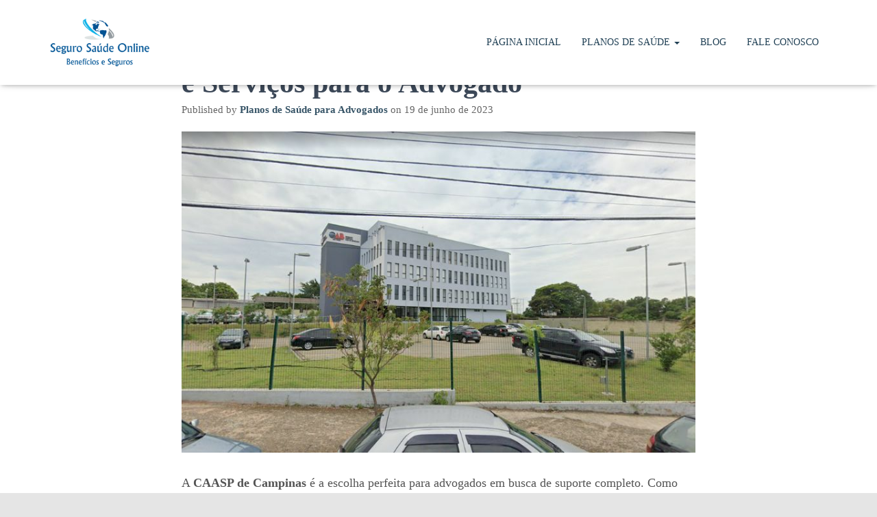

--- FILE ---
content_type: text/html; charset=UTF-8
request_url: https://www.planosdesaudeparaadvogados.com.br/caasp-de-campinas-telefone-endereco-e-servicos-para-o-advogado/
body_size: 29475
content:
<!DOCTYPE html><html lang="pt-BR"><head><script data-no-optimize="1">var litespeed_docref=sessionStorage.getItem("litespeed_docref");litespeed_docref&&(Object.defineProperty(document,"referrer",{get:function(){return litespeed_docref}}),sessionStorage.removeItem("litespeed_docref"));</script> <meta charset='UTF-8'><meta name="viewport" content="width=device-width, initial-scale=1"><link rel="profile" href="https://gmpg.org/xfn/11"><meta name='robots' content='index, follow, max-image-preview:large, max-snippet:-1, max-video-preview:-1' /><title>CAASP de Campinas, Telefone, Endereço e Serviços para o Advogado | Planos de Saúde para Advogados</title><meta name="description" content="A CAASP de Campinas é a escolha perfeita para advogados em busca de suporte completo. Como uma das regionais CAASP" /><link rel="canonical" href="https://www.planosdesaudeparaadvogados.com.br/caasp-de-campinas-telefone-endereco-e-servicos-para-o-advogado/" /><meta property="og:locale" content="pt_BR" /><meta property="og:type" content="article" /><meta property="og:title" content="CAASP de Campinas, Telefone, Endereço e Serviços para o Advogado" /><meta property="og:description" content="A CAASP de Campinas é a escolha perfeita para advogados em busca de suporte completo. Como uma das regionais CAASP" /><meta property="og:url" content="https://www.planosdesaudeparaadvogados.com.br/caasp-de-campinas-telefone-endereco-e-servicos-para-o-advogado/" /><meta property="og:site_name" content="Planos de Saúde para Advogados" /><meta property="article:published_time" content="2023-06-19T19:18:43+00:00" /><meta property="article:modified_time" content="2023-06-19T19:22:06+00:00" /><meta property="og:image" content="https://www.planosdesaudeparaadvogados.com.br/wp-content/uploads/2023/06/caasp-de-campinas.jpg" /><meta property="og:image:width" content="800" /><meta property="og:image:height" content="500" /><meta property="og:image:type" content="image/jpeg" /><meta name="author" content="Planos de Saúde para Advogados" /><meta name="twitter:card" content="summary_large_image" /><meta name="twitter:label1" content="Escrito por" /><meta name="twitter:data1" content="Planos de Saúde para Advogados" /><meta name="twitter:label2" content="Est. tempo de leitura" /><meta name="twitter:data2" content="3 minutos" /> <script type="application/ld+json" class="yoast-schema-graph">{"@context":"https://schema.org","@graph":[{"@type":"Article","@id":"https://www.planosdesaudeparaadvogados.com.br/caasp-de-campinas-telefone-endereco-e-servicos-para-o-advogado/#article","isPartOf":{"@id":"https://www.planosdesaudeparaadvogados.com.br/caasp-de-campinas-telefone-endereco-e-servicos-para-o-advogado/"},"author":{"name":"Planos de Saúde para Advogados","@id":"https://www.planosdesaudeparaadvogados.com.br/#/schema/person/b7d701f801094da15feac4d260607190"},"headline":"CAASP de Campinas, Telefone, Endereço e Serviços para o Advogado","datePublished":"2023-06-19T19:18:43+00:00","dateModified":"2023-06-19T19:22:06+00:00","mainEntityOfPage":{"@id":"https://www.planosdesaudeparaadvogados.com.br/caasp-de-campinas-telefone-endereco-e-servicos-para-o-advogado/"},"wordCount":621,"publisher":{"@id":"https://www.planosdesaudeparaadvogados.com.br/#organization"},"image":{"@id":"https://www.planosdesaudeparaadvogados.com.br/caasp-de-campinas-telefone-endereco-e-servicos-para-o-advogado/#primaryimage"},"thumbnailUrl":"https://www.planosdesaudeparaadvogados.com.br/wp-content/uploads/2023/06/caasp-de-campinas.jpg","articleSection":["Regionais"],"inLanguage":"pt-BR"},{"@type":"WebPage","@id":"https://www.planosdesaudeparaadvogados.com.br/caasp-de-campinas-telefone-endereco-e-servicos-para-o-advogado/","url":"https://www.planosdesaudeparaadvogados.com.br/caasp-de-campinas-telefone-endereco-e-servicos-para-o-advogado/","name":"CAASP de Campinas, Telefone, Endereço e Serviços para o Advogado | Planos de Saúde para Advogados","isPartOf":{"@id":"https://www.planosdesaudeparaadvogados.com.br/#website"},"primaryImageOfPage":{"@id":"https://www.planosdesaudeparaadvogados.com.br/caasp-de-campinas-telefone-endereco-e-servicos-para-o-advogado/#primaryimage"},"image":{"@id":"https://www.planosdesaudeparaadvogados.com.br/caasp-de-campinas-telefone-endereco-e-servicos-para-o-advogado/#primaryimage"},"thumbnailUrl":"https://www.planosdesaudeparaadvogados.com.br/wp-content/uploads/2023/06/caasp-de-campinas.jpg","datePublished":"2023-06-19T19:18:43+00:00","dateModified":"2023-06-19T19:22:06+00:00","description":"A CAASP de Campinas é a escolha perfeita para advogados em busca de suporte completo. Como uma das regionais CAASP","breadcrumb":{"@id":"https://www.planosdesaudeparaadvogados.com.br/caasp-de-campinas-telefone-endereco-e-servicos-para-o-advogado/#breadcrumb"},"inLanguage":"pt-BR","potentialAction":[{"@type":"ReadAction","target":["https://www.planosdesaudeparaadvogados.com.br/caasp-de-campinas-telefone-endereco-e-servicos-para-o-advogado/"]}]},{"@type":"ImageObject","inLanguage":"pt-BR","@id":"https://www.planosdesaudeparaadvogados.com.br/caasp-de-campinas-telefone-endereco-e-servicos-para-o-advogado/#primaryimage","url":"https://www.planosdesaudeparaadvogados.com.br/wp-content/uploads/2023/06/caasp-de-campinas.jpg","contentUrl":"https://www.planosdesaudeparaadvogados.com.br/wp-content/uploads/2023/06/caasp-de-campinas.jpg","width":800,"height":500,"caption":"CAASP de Campinas"},{"@type":"BreadcrumbList","@id":"https://www.planosdesaudeparaadvogados.com.br/caasp-de-campinas-telefone-endereco-e-servicos-para-o-advogado/#breadcrumb","itemListElement":[{"@type":"ListItem","position":1,"name":"Início","item":"https://www.planosdesaudeparaadvogados.com.br/"},{"@type":"ListItem","position":2,"name":"Blog","item":"https://www.planosdesaudeparaadvogados.com.br/blog/"},{"@type":"ListItem","position":3,"name":"CAASP de Campinas, Telefone, Endereço e Serviços para o Advogado"}]},{"@type":"WebSite","@id":"https://www.planosdesaudeparaadvogados.com.br/#website","url":"https://www.planosdesaudeparaadvogados.com.br/","name":"Planos de Saúde para Advogados","description":"Os Planos de Saúde para Advogados para inscritos na CAASP / OAB oferecem descontos de até 30% me relação aos tradicionais.","publisher":{"@id":"https://www.planosdesaudeparaadvogados.com.br/#organization"},"potentialAction":[{"@type":"SearchAction","target":{"@type":"EntryPoint","urlTemplate":"https://www.planosdesaudeparaadvogados.com.br/?s={search_term_string}"},"query-input":{"@type":"PropertyValueSpecification","valueRequired":true,"valueName":"search_term_string"}}],"inLanguage":"pt-BR"},{"@type":"Organization","@id":"https://www.planosdesaudeparaadvogados.com.br/#organization","name":"Planos de Saúde para Advogados","url":"https://www.planosdesaudeparaadvogados.com.br/","logo":{"@type":"ImageObject","inLanguage":"pt-BR","@id":"https://www.planosdesaudeparaadvogados.com.br/#/schema/logo/image/","url":"https://www.planosdesaudeparaadvogados.com.br/wp-content/uploads/2021/03/plano-de-saude-para-advogados.png","contentUrl":"https://www.planosdesaudeparaadvogados.com.br/wp-content/uploads/2021/03/plano-de-saude-para-advogados.png","width":201,"height":113,"caption":"Planos de Saúde para Advogados"},"image":{"@id":"https://www.planosdesaudeparaadvogados.com.br/#/schema/logo/image/"}},{"@type":"Person","@id":"https://www.planosdesaudeparaadvogados.com.br/#/schema/person/b7d701f801094da15feac4d260607190","name":"Planos de Saúde para Advogados","image":{"@type":"ImageObject","inLanguage":"pt-BR","@id":"https://www.planosdesaudeparaadvogados.com.br/#/schema/person/image/","url":"https://www.planosdesaudeparaadvogados.com.br/wp-content/litespeed/avatar/59b0a1f03a8bf65d4a5a0108bcee4c6a.jpg?ver=1769014473","contentUrl":"https://www.planosdesaudeparaadvogados.com.br/wp-content/litespeed/avatar/59b0a1f03a8bf65d4a5a0108bcee4c6a.jpg?ver=1769014473","caption":"Planos de Saúde para Advogados"},"url":"https://www.planosdesaudeparaadvogados.com.br/author/seguro-saude-online/"}]}</script> <link rel='dns-prefetch' href='//www.googletagmanager.com' /><link rel='dns-prefetch' href='//fonts.googleapis.com' /><link rel="alternate" type="application/rss+xml" title="Feed para Planos de Saúde para Advogados &raquo;" href="https://www.planosdesaudeparaadvogados.com.br/feed/" /><link rel="alternate" type="application/rss+xml" title="Feed de comentários para Planos de Saúde para Advogados &raquo;" href="https://www.planosdesaudeparaadvogados.com.br/comments/feed/" /><link rel="alternate" title="oEmbed (JSON)" type="application/json+oembed" href="https://www.planosdesaudeparaadvogados.com.br/wp-json/oembed/1.0/embed?url=https%3A%2F%2Fwww.planosdesaudeparaadvogados.com.br%2Fcaasp-de-campinas-telefone-endereco-e-servicos-para-o-advogado%2F" /><link rel="alternate" title="oEmbed (XML)" type="text/xml+oembed" href="https://www.planosdesaudeparaadvogados.com.br/wp-json/oembed/1.0/embed?url=https%3A%2F%2Fwww.planosdesaudeparaadvogados.com.br%2Fcaasp-de-campinas-telefone-endereco-e-servicos-para-o-advogado%2F&#038;format=xml" /><style id='wp-img-auto-sizes-contain-inline-css' type='text/css'>img:is([sizes=auto i],[sizes^="auto," i]){contain-intrinsic-size:3000px 1500px}
/*# sourceURL=wp-img-auto-sizes-contain-inline-css */</style><link data-optimized="2" rel="stylesheet" href="https://www.planosdesaudeparaadvogados.com.br/wp-content/litespeed/css/ab50dcc838fe842dc53fb40569785cc5.css?ver=0b40c" /><style id='classic-theme-styles-inline-css' type='text/css'>/*! This file is auto-generated */
.wp-block-button__link{color:#fff;background-color:#32373c;border-radius:9999px;box-shadow:none;text-decoration:none;padding:calc(.667em + 2px) calc(1.333em + 2px);font-size:1.125em}.wp-block-file__button{background:#32373c;color:#fff;text-decoration:none}
/*# sourceURL=/wp-includes/css/classic-themes.min.css */</style><style id='global-styles-inline-css' type='text/css'>:root{--wp--preset--aspect-ratio--square: 1;--wp--preset--aspect-ratio--4-3: 4/3;--wp--preset--aspect-ratio--3-4: 3/4;--wp--preset--aspect-ratio--3-2: 3/2;--wp--preset--aspect-ratio--2-3: 2/3;--wp--preset--aspect-ratio--16-9: 16/9;--wp--preset--aspect-ratio--9-16: 9/16;--wp--preset--color--black: #000000;--wp--preset--color--cyan-bluish-gray: #abb8c3;--wp--preset--color--white: #ffffff;--wp--preset--color--pale-pink: #f78da7;--wp--preset--color--vivid-red: #cf2e2e;--wp--preset--color--luminous-vivid-orange: #ff6900;--wp--preset--color--luminous-vivid-amber: #fcb900;--wp--preset--color--light-green-cyan: #7bdcb5;--wp--preset--color--vivid-green-cyan: #00d084;--wp--preset--color--pale-cyan-blue: #8ed1fc;--wp--preset--color--vivid-cyan-blue: #0693e3;--wp--preset--color--vivid-purple: #9b51e0;--wp--preset--color--accent: #c01d21;--wp--preset--color--secondary: #204055;--wp--preset--color--background-color: #E5E5E5;--wp--preset--color--header-gradient: #a81d84;--wp--preset--color--body-color: #999999;--wp--preset--color--header-overlay-color: rgba(0,0,0,0.5);--wp--preset--color--header-text-color: #fffffe;--wp--preset--color--navbar-background: #fffffd;--wp--preset--color--navbar-text-color: #204055;--wp--preset--color--navbar-text-color-hover: #d5151f;--wp--preset--color--navbar-transparent-text-color: #fffffc;--wp--preset--gradient--vivid-cyan-blue-to-vivid-purple: linear-gradient(135deg,rgb(6,147,227) 0%,rgb(155,81,224) 100%);--wp--preset--gradient--light-green-cyan-to-vivid-green-cyan: linear-gradient(135deg,rgb(122,220,180) 0%,rgb(0,208,130) 100%);--wp--preset--gradient--luminous-vivid-amber-to-luminous-vivid-orange: linear-gradient(135deg,rgb(252,185,0) 0%,rgb(255,105,0) 100%);--wp--preset--gradient--luminous-vivid-orange-to-vivid-red: linear-gradient(135deg,rgb(255,105,0) 0%,rgb(207,46,46) 100%);--wp--preset--gradient--very-light-gray-to-cyan-bluish-gray: linear-gradient(135deg,rgb(238,238,238) 0%,rgb(169,184,195) 100%);--wp--preset--gradient--cool-to-warm-spectrum: linear-gradient(135deg,rgb(74,234,220) 0%,rgb(151,120,209) 20%,rgb(207,42,186) 40%,rgb(238,44,130) 60%,rgb(251,105,98) 80%,rgb(254,248,76) 100%);--wp--preset--gradient--blush-light-purple: linear-gradient(135deg,rgb(255,206,236) 0%,rgb(152,150,240) 100%);--wp--preset--gradient--blush-bordeaux: linear-gradient(135deg,rgb(254,205,165) 0%,rgb(254,45,45) 50%,rgb(107,0,62) 100%);--wp--preset--gradient--luminous-dusk: linear-gradient(135deg,rgb(255,203,112) 0%,rgb(199,81,192) 50%,rgb(65,88,208) 100%);--wp--preset--gradient--pale-ocean: linear-gradient(135deg,rgb(255,245,203) 0%,rgb(182,227,212) 50%,rgb(51,167,181) 100%);--wp--preset--gradient--electric-grass: linear-gradient(135deg,rgb(202,248,128) 0%,rgb(113,206,126) 100%);--wp--preset--gradient--midnight: linear-gradient(135deg,rgb(2,3,129) 0%,rgb(40,116,252) 100%);--wp--preset--font-size--small: 13px;--wp--preset--font-size--medium: 20px;--wp--preset--font-size--large: 36px;--wp--preset--font-size--x-large: 42px;--wp--preset--spacing--20: 0.44rem;--wp--preset--spacing--30: 0.67rem;--wp--preset--spacing--40: 1rem;--wp--preset--spacing--50: 1.5rem;--wp--preset--spacing--60: 2.25rem;--wp--preset--spacing--70: 3.38rem;--wp--preset--spacing--80: 5.06rem;--wp--preset--shadow--natural: 6px 6px 9px rgba(0, 0, 0, 0.2);--wp--preset--shadow--deep: 12px 12px 50px rgba(0, 0, 0, 0.4);--wp--preset--shadow--sharp: 6px 6px 0px rgba(0, 0, 0, 0.2);--wp--preset--shadow--outlined: 6px 6px 0px -3px rgb(255, 255, 255), 6px 6px rgb(0, 0, 0);--wp--preset--shadow--crisp: 6px 6px 0px rgb(0, 0, 0);}:where(.is-layout-flex){gap: 0.5em;}:where(.is-layout-grid){gap: 0.5em;}body .is-layout-flex{display: flex;}.is-layout-flex{flex-wrap: wrap;align-items: center;}.is-layout-flex > :is(*, div){margin: 0;}body .is-layout-grid{display: grid;}.is-layout-grid > :is(*, div){margin: 0;}:where(.wp-block-columns.is-layout-flex){gap: 2em;}:where(.wp-block-columns.is-layout-grid){gap: 2em;}:where(.wp-block-post-template.is-layout-flex){gap: 1.25em;}:where(.wp-block-post-template.is-layout-grid){gap: 1.25em;}.has-black-color{color: var(--wp--preset--color--black) !important;}.has-cyan-bluish-gray-color{color: var(--wp--preset--color--cyan-bluish-gray) !important;}.has-white-color{color: var(--wp--preset--color--white) !important;}.has-pale-pink-color{color: var(--wp--preset--color--pale-pink) !important;}.has-vivid-red-color{color: var(--wp--preset--color--vivid-red) !important;}.has-luminous-vivid-orange-color{color: var(--wp--preset--color--luminous-vivid-orange) !important;}.has-luminous-vivid-amber-color{color: var(--wp--preset--color--luminous-vivid-amber) !important;}.has-light-green-cyan-color{color: var(--wp--preset--color--light-green-cyan) !important;}.has-vivid-green-cyan-color{color: var(--wp--preset--color--vivid-green-cyan) !important;}.has-pale-cyan-blue-color{color: var(--wp--preset--color--pale-cyan-blue) !important;}.has-vivid-cyan-blue-color{color: var(--wp--preset--color--vivid-cyan-blue) !important;}.has-vivid-purple-color{color: var(--wp--preset--color--vivid-purple) !important;}.has-black-background-color{background-color: var(--wp--preset--color--black) !important;}.has-cyan-bluish-gray-background-color{background-color: var(--wp--preset--color--cyan-bluish-gray) !important;}.has-white-background-color{background-color: var(--wp--preset--color--white) !important;}.has-pale-pink-background-color{background-color: var(--wp--preset--color--pale-pink) !important;}.has-vivid-red-background-color{background-color: var(--wp--preset--color--vivid-red) !important;}.has-luminous-vivid-orange-background-color{background-color: var(--wp--preset--color--luminous-vivid-orange) !important;}.has-luminous-vivid-amber-background-color{background-color: var(--wp--preset--color--luminous-vivid-amber) !important;}.has-light-green-cyan-background-color{background-color: var(--wp--preset--color--light-green-cyan) !important;}.has-vivid-green-cyan-background-color{background-color: var(--wp--preset--color--vivid-green-cyan) !important;}.has-pale-cyan-blue-background-color{background-color: var(--wp--preset--color--pale-cyan-blue) !important;}.has-vivid-cyan-blue-background-color{background-color: var(--wp--preset--color--vivid-cyan-blue) !important;}.has-vivid-purple-background-color{background-color: var(--wp--preset--color--vivid-purple) !important;}.has-black-border-color{border-color: var(--wp--preset--color--black) !important;}.has-cyan-bluish-gray-border-color{border-color: var(--wp--preset--color--cyan-bluish-gray) !important;}.has-white-border-color{border-color: var(--wp--preset--color--white) !important;}.has-pale-pink-border-color{border-color: var(--wp--preset--color--pale-pink) !important;}.has-vivid-red-border-color{border-color: var(--wp--preset--color--vivid-red) !important;}.has-luminous-vivid-orange-border-color{border-color: var(--wp--preset--color--luminous-vivid-orange) !important;}.has-luminous-vivid-amber-border-color{border-color: var(--wp--preset--color--luminous-vivid-amber) !important;}.has-light-green-cyan-border-color{border-color: var(--wp--preset--color--light-green-cyan) !important;}.has-vivid-green-cyan-border-color{border-color: var(--wp--preset--color--vivid-green-cyan) !important;}.has-pale-cyan-blue-border-color{border-color: var(--wp--preset--color--pale-cyan-blue) !important;}.has-vivid-cyan-blue-border-color{border-color: var(--wp--preset--color--vivid-cyan-blue) !important;}.has-vivid-purple-border-color{border-color: var(--wp--preset--color--vivid-purple) !important;}.has-vivid-cyan-blue-to-vivid-purple-gradient-background{background: var(--wp--preset--gradient--vivid-cyan-blue-to-vivid-purple) !important;}.has-light-green-cyan-to-vivid-green-cyan-gradient-background{background: var(--wp--preset--gradient--light-green-cyan-to-vivid-green-cyan) !important;}.has-luminous-vivid-amber-to-luminous-vivid-orange-gradient-background{background: var(--wp--preset--gradient--luminous-vivid-amber-to-luminous-vivid-orange) !important;}.has-luminous-vivid-orange-to-vivid-red-gradient-background{background: var(--wp--preset--gradient--luminous-vivid-orange-to-vivid-red) !important;}.has-very-light-gray-to-cyan-bluish-gray-gradient-background{background: var(--wp--preset--gradient--very-light-gray-to-cyan-bluish-gray) !important;}.has-cool-to-warm-spectrum-gradient-background{background: var(--wp--preset--gradient--cool-to-warm-spectrum) !important;}.has-blush-light-purple-gradient-background{background: var(--wp--preset--gradient--blush-light-purple) !important;}.has-blush-bordeaux-gradient-background{background: var(--wp--preset--gradient--blush-bordeaux) !important;}.has-luminous-dusk-gradient-background{background: var(--wp--preset--gradient--luminous-dusk) !important;}.has-pale-ocean-gradient-background{background: var(--wp--preset--gradient--pale-ocean) !important;}.has-electric-grass-gradient-background{background: var(--wp--preset--gradient--electric-grass) !important;}.has-midnight-gradient-background{background: var(--wp--preset--gradient--midnight) !important;}.has-small-font-size{font-size: var(--wp--preset--font-size--small) !important;}.has-medium-font-size{font-size: var(--wp--preset--font-size--medium) !important;}.has-large-font-size{font-size: var(--wp--preset--font-size--large) !important;}.has-x-large-font-size{font-size: var(--wp--preset--font-size--x-large) !important;}
:where(.wp-block-post-template.is-layout-flex){gap: 1.25em;}:where(.wp-block-post-template.is-layout-grid){gap: 1.25em;}
:where(.wp-block-term-template.is-layout-flex){gap: 1.25em;}:where(.wp-block-term-template.is-layout-grid){gap: 1.25em;}
:where(.wp-block-columns.is-layout-flex){gap: 2em;}:where(.wp-block-columns.is-layout-grid){gap: 2em;}
:root :where(.wp-block-pullquote){font-size: 1.5em;line-height: 1.6;}
/*# sourceURL=global-styles-inline-css */</style><style id='hestia_style-inline-css' type='text/css'>.hestia-top-bar,.hestia-top-bar .widget.widget_shopping_cart .cart_list{background-color:#363537}.hestia-top-bar .widget .label-floating input[type=search]:-webkit-autofill{-webkit-box-shadow:inset 0 0 0 9999px #363537}.hestia-top-bar,.hestia-top-bar .widget .label-floating input[type=search],.hestia-top-bar .widget.widget_search form.form-group:before,.hestia-top-bar .widget.widget_product_search form.form-group:before,.hestia-top-bar .widget.widget_shopping_cart:before{color:#fff}.hestia-top-bar .widget .label-floating input[type=search]{-webkit-text-fill-color:#fff !important}.hestia-top-bar div.widget.widget_shopping_cart:before,.hestia-top-bar .widget.widget_product_search form.form-group:before,.hestia-top-bar .widget.widget_search form.form-group:before{background-color:#fff}.hestia-top-bar a,.hestia-top-bar .top-bar-nav li a{color:#fff}.hestia-top-bar ul li a[href*="mailto:"]:before,.hestia-top-bar ul li a[href*="tel:"]:before{background-color:#fff}.hestia-top-bar a:hover,.hestia-top-bar .top-bar-nav li a:hover{color:#eee}.hestia-top-bar ul li:hover a[href*="mailto:"]:before,.hestia-top-bar ul li:hover a[href*="tel:"]:before{background-color:#eee}
h1,h2,h3,h4,h5,h6,.hestia-title,.hestia-title.title-in-content,p.meta-in-content,.info-title,.card-title,.page-header.header-small .hestia-title,.page-header.header-small .title,.widget h5,.hestia-title,.title,.footer-brand,.footer-big h4,.footer-big h5,.media .media-heading,.carousel h1.hestia-title,.carousel h2.title,.carousel span.sub-title,.hestia-about h1,.hestia-about h2,.hestia-about h3,.hestia-about h4,.hestia-about h5{font-family:Lato}body,ul,.tooltip-inner{font-family:Lato}
@media(min-width:769px){.page-header.header-small .hestia-title,.page-header.header-small .title,h1.hestia-title.title-in-content,.main article.section .has-title-font-size{font-size:42px}}@media(max-width:768px){.page-header.header-small .hestia-title,.page-header.header-small .title,h1.hestia-title.title-in-content,.main article.section .has-title-font-size{font-size:26px}}@media(max-width:480px){.page-header.header-small .hestia-title,.page-header.header-small .title,h1.hestia-title.title-in-content,.main article.section .has-title-font-size{font-size:26px}}@media(min-width:769px){.single-post-wrap,.page-content-wrap,.single-post-wrap ul,.page-content-wrap ul,.single-post-wrap ol,.page-content-wrap ol,.single-post-wrap dl,.page-content-wrap dl,.single-post-wrap table,.page-content-wrap table,.page-template-template-fullwidth article,.main article.section .has-body-font-size{font-size:18px}}@media(max-width:768px){.single-post-wrap,.page-content-wrap,.single-post-wrap ul,.page-content-wrap ul,.single-post-wrap ol,.page-content-wrap ol,.single-post-wrap dl,.page-content-wrap dl,.single-post-wrap table,.page-content-wrap table,.page-template-template-fullwidth article,.main article.section .has-body-font-size{font-size:16px}}@media(max-width:480px){.single-post-wrap,.page-content-wrap,.single-post-wrap ul,.page-content-wrap ul,.single-post-wrap ol,.page-content-wrap ol,.single-post-wrap dl,.page-content-wrap dl,.single-post-wrap table,.page-content-wrap table,.page-template-template-fullwidth article,.main article.section .has-body-font-size{font-size:16px}}
@media(min-width:769px){.navbar #main-navigation a,.footer .footer-menu li a{font-size:14px}.footer-big .footer-menu li a[href*="mailto:"]:before,.footer-big .footer-menu li a[href*="tel:"]:before{width:14px;height:14px}}
div.container{width:1170px}@media(max-width:768px){div.container{width:300px}}@media(max-width:480px){div.container{width:748px}}
a,.navbar .dropdown-menu li:hover>a,.navbar .dropdown-menu li:focus>a,.navbar .dropdown-menu li:active>a,.navbar .navbar-nav>li .dropdown-menu li:hover>a,body:not(.home) .navbar-default .navbar-nav>.active:not(.btn)>a,body:not(.home) .navbar-default .navbar-nav>.active:not(.btn)>a:hover,body:not(.home) .navbar-default .navbar-nav>.active:not(.btn)>a:focus,a:hover,.card-blog a.moretag:hover,.card-blog a.more-link:hover,.widget a:hover,.has-text-color.has-accent-color,p.has-text-color a{color:#c01d21}.svg-text-color{fill:#c01d21}.pagination span.current,.pagination span.current:focus,.pagination span.current:hover{border-color:#c01d21}button,button:hover,.woocommerce .track_order button[type="submit"],.woocommerce .track_order button[type="submit"]:hover,div.wpforms-container .wpforms-form button[type=submit].wpforms-submit,div.wpforms-container .wpforms-form button[type=submit].wpforms-submit:hover,input[type="button"],input[type="button"]:hover,input[type="submit"],input[type="submit"]:hover,input#searchsubmit,.pagination span.current,.pagination span.current:focus,.pagination span.current:hover,.btn.btn-primary,.btn.btn-primary:link,.btn.btn-primary:hover,.btn.btn-primary:focus,.btn.btn-primary:active,.btn.btn-primary.active,.btn.btn-primary.active:focus,.btn.btn-primary.active:hover,.btn.btn-primary:active:hover,.btn.btn-primary:active:focus,.btn.btn-primary:active:hover,.hestia-sidebar-open.btn.btn-rose,.hestia-sidebar-close.btn.btn-rose,.hestia-sidebar-open.btn.btn-rose:hover,.hestia-sidebar-close.btn.btn-rose:hover,.hestia-sidebar-open.btn.btn-rose:focus,.hestia-sidebar-close.btn.btn-rose:focus,.label.label-primary,.hestia-work .portfolio-item:nth-child(6n+1) .label,.nav-cart .nav-cart-content .widget .buttons .button,.has-accent-background-color[class*="has-background"]{background-color:#c01d21}@media(max-width:768px){.navbar-default .navbar-nav>li>a:hover,.navbar-default .navbar-nav>li>a:focus,.navbar .navbar-nav .dropdown .dropdown-menu li a:hover,.navbar .navbar-nav .dropdown .dropdown-menu li a:focus,.navbar button.navbar-toggle:hover,.navbar .navbar-nav li:hover>a i{color:#c01d21}}body:not(.woocommerce-page) button:not([class^="fl-"]):not(.hestia-scroll-to-top):not(.navbar-toggle):not(.close),body:not(.woocommerce-page) .button:not([class^="fl-"]):not(hestia-scroll-to-top):not(.navbar-toggle):not(.add_to_cart_button):not(.product_type_grouped):not(.product_type_external),div.wpforms-container .wpforms-form button[type=submit].wpforms-submit,input[type="submit"],input[type="button"],.btn.btn-primary,.widget_product_search button[type="submit"],.hestia-sidebar-open.btn.btn-rose,.hestia-sidebar-close.btn.btn-rose,.everest-forms button[type=submit].everest-forms-submit-button{-webkit-box-shadow:0 2px 2px 0 rgba(192,29,33,0.14),0 3px 1px -2px rgba(192,29,33,0.2),0 1px 5px 0 rgba(192,29,33,0.12);box-shadow:0 2px 2px 0 rgba(192,29,33,0.14),0 3px 1px -2px rgba(192,29,33,0.2),0 1px 5px 0 rgba(192,29,33,0.12)}.card .header-primary,.card .content-primary,.everest-forms button[type=submit].everest-forms-submit-button{background:#c01d21}body:not(.woocommerce-page) .button:not([class^="fl-"]):not(.hestia-scroll-to-top):not(.navbar-toggle):not(.add_to_cart_button):hover,body:not(.woocommerce-page) button:not([class^="fl-"]):not(.hestia-scroll-to-top):not(.navbar-toggle):not(.close):hover,div.wpforms-container .wpforms-form button[type=submit].wpforms-submit:hover,input[type="submit"]:hover,input[type="button"]:hover,input#searchsubmit:hover,.widget_product_search button[type="submit"]:hover,.pagination span.current,.btn.btn-primary:hover,.btn.btn-primary:focus,.btn.btn-primary:active,.btn.btn-primary.active,.btn.btn-primary:active:focus,.btn.btn-primary:active:hover,.hestia-sidebar-open.btn.btn-rose:hover,.hestia-sidebar-close.btn.btn-rose:hover,.pagination span.current:hover,.everest-forms button[type=submit].everest-forms-submit-button:hover,.everest-forms button[type=submit].everest-forms-submit-button:focus,.everest-forms button[type=submit].everest-forms-submit-button:active{-webkit-box-shadow:0 14px 26px -12px rgba(192,29,33,0.42),0 4px 23px 0 rgba(0,0,0,0.12),0 8px 10px -5px rgba(192,29,33,0.2);box-shadow:0 14px 26px -12px rgba(192,29,33,0.42),0 4px 23px 0 rgba(0,0,0,0.12),0 8px 10px -5px rgba(192,29,33,0.2);color:#fff}.form-group.is-focused .form-control{background-image:-webkit-gradient(linear,left top,left bottom,from(#c01d21),to(#c01d21)),-webkit-gradient(linear,left top,left bottom,from(#d2d2d2),to(#d2d2d2));background-image:-webkit-linear-gradient(linear,left top,left bottom,from(#c01d21),to(#c01d21)),-webkit-linear-gradient(linear,left top,left bottom,from(#d2d2d2),to(#d2d2d2));background-image:linear-gradient(linear,left top,left bottom,from(#c01d21),to(#c01d21)),linear-gradient(linear,left top,left bottom,from(#d2d2d2),to(#d2d2d2))}.navbar:not(.navbar-transparent) li:not(.btn):hover>a,.navbar li.on-section:not(.btn)>a,.navbar.full-screen-menu.navbar-transparent li:not(.btn):hover>a,.navbar.full-screen-menu .navbar-toggle:hover,.navbar:not(.navbar-transparent) .nav-cart:hover,.navbar:not(.navbar-transparent) .hestia-toggle-search:hover{color:#c01d21}.header-filter-gradient{background:linear-gradient(45deg,rgba(168,29,132,1) 0,rgb(234,57,111) 100%)}.has-text-color.has-header-gradient-color{color:#a81d84}.has-header-gradient-background-color[class*="has-background"]{background-color:#a81d84}.has-text-color.has-background-color-color{color:#E5E5E5}.has-background-color-background-color[class*="has-background"]{background-color:#E5E5E5}
.title,.title a,.card-title,.card-title a,.card-title a:hover,.info-title,.info-title a,.footer-brand,.footer-brand a,.media .media-heading,.media .media-heading a,.hestia-info .info-title,.card-blog a.moretag,.card-blog a.more-link,.card .author a,.hestia-about:not(.section-image) h1,.hestia-about:not(.section-image) h2,.hestia-about:not(.section-image) h3,.hestia-about:not(.section-image) h4,.hestia-about:not(.section-image) h5,aside .widget h5,aside .widget a,.woocommerce ul.products[class*="columns-"] li.product-category h2,.woocommerce #reviews #comments ol.commentlist li .comment-text p.meta .woocommerce-review__author,.has-text-color.has-secondary-color{color:#204055}.has-secondary-background-color[class*="has-background"]{background-color:#204055}.description,.card-description,.footer-big,.hestia-features .hestia-info p,.text-gray,.hestia-about:not(.section-image) p,.hestia-about:not(.section-image) h6,.has-text-color.has-body-color-color{color:#999}.has-body-color-background-color[class*="has-background"]{background-color:#999}.header-filter:before,.has-header-overlay-color-background-color[class*="has-background"]{background-color:rgba(0,0,0,0.5)}.has-text-color.has-header-overlay-color-color{color:rgba(0,0,0,0.5)}.page-header,.page-header .hestia-title,.page-header .sub-title,.has-text-color.has-header-text-color-color{color:#fff}.has-header-text-color-background-color[class*="has-background"]{background-color:#fff}@media( max-width:768px){.header>.navbar,.navbar.navbar-fixed-top .navbar-collapse{background-color:#fff}}.navbar:not(.navbar-transparent),.navbar .dropdown-menu,.nav-cart .nav-cart-content .widget,.has-navbar-background-background-color[class*="has-background"]{background-color:#fff}@media( min-width:769px){.navbar.full-screen-menu .nav.navbar-nav{background-color:rgba(255,255,255,0.9)}}.has-navbar-background-color[class*="has-background"]{color:#fff}@media( min-width:769px){.navbar.navbar-transparent .navbar-brand,.navbar.navbar-transparent .navbar-nav>li:not(.btn)>a,.navbar.navbar-transparent .navbar-nav>.active>a,.navbar.navbar-transparent.full-screen-menu .navbar-toggle,.navbar.navbar-transparent:not(.full-screen-menu) .nav-cart-icon,.navbar.navbar-transparent.full-screen-menu li.responsive-nav-cart>a.nav-cart-icon,.navbar.navbar-transparent .hestia-toggle-search,.navbar.navbar-transparent .header-widgets-wrapper ul li a[href*="mailto:"],.navbar.navbar-transparent .header-widgets-wrapper ul li a[href*="tel:"]{color:#fff}}.navbar.navbar-transparent .hestia-toggle-search svg{fill:#fff}.has-text-color.has-navbar-transparent-text-color-color{color:#fff}.has-navbar-transparent-text-color-background-color[class*="has-background"],.navbar.navbar-transparent .header-widgets-wrapper ul li a[href*="mailto:"]:before,.navbar.navbar-transparent .header-widgets-wrapper ul li a[href*="tel:"]:before{background-color:#fff}@media( min-width:769px){.menu-open .navbar.full-screen-menu.navbar-transparent .navbar-toggle,.navbar:not(.navbar-transparent) .navbar-brand,.navbar:not(.navbar-transparent) li:not(.btn)>a,.navbar.navbar-transparent.full-screen-menu li:not(.btn):not(.nav-cart)>a,.navbar.navbar-transparent .dropdown-menu li:not(.btn)>a,.hestia-mm-heading,.hestia-mm-description,.navbar:not(.navbar-transparent) .navbar-nav>.active>a,.navbar:not(.navbar-transparent).full-screen-menu .navbar-toggle,.navbar .nav-cart-icon,.navbar:not(.navbar-transparent) .hestia-toggle-search,.navbar.navbar-transparent .nav-cart .nav-cart-content .widget li a,.navbar .navbar-nav>li .dropdown-menu li.active>a{color:#204055}}@media( max-width:768px){.navbar.navbar-default .navbar-brand,.navbar.navbar-default .navbar-nav li:not(.btn).menu-item>a,.navbar.navbar-default .navbar-nav .menu-item.active>a,.navbar.navbar-default .navbar-toggle,.navbar.navbar-default .navbar-toggle,.navbar.navbar-default .responsive-nav-cart a,.navbar.navbar-default .nav-cart .nav-cart-content a,.navbar.navbar-default .hestia-toggle-search,.hestia-mm-heading,.hestia-mm-description{color:#204055}.navbar .navbar-nav .dropdown:not(.btn) a .caret svg{fill:#204055}.navbar .navbar-nav .dropdown:not(.btn) a .caret{border-color:#204055}}.has-text-color.has-navbar-text-color-color{color:#204055}.has-navbar-text-color-background-color[class*="has-background"]{background-color:#204055}.navbar:not(.navbar-transparent) .header-widgets-wrapper ul li a[href*="mailto:"]:before,.navbar:not(.navbar-transparent) .header-widgets-wrapper ul li a[href*="tel:"]:before{background-color:#204055}.hestia-toggle-search svg{fill:#204055}.navbar.navbar-default:not(.navbar-transparent) li:not(.btn):hover>a,.navbar.navbar-default.navbar-transparent .dropdown-menu:not(.btn) li:not(.btn):hover>a,.navbar.navbar-default:not(.navbar-transparent) li:not(.btn):hover>a i,.navbar.navbar-default:not(.navbar-transparent) .navbar-toggle:hover,.navbar.navbar-default:not(.full-screen-menu) .nav-cart-icon .nav-cart-content a:hover,.navbar.navbar-default:not(.navbar-transparent) .hestia-toggle-search:hover,.navbar.navbar-transparent .nav-cart .nav-cart-content .widget li:hover a,.has-text-color.has-navbar-text-color-hover-color{color:#d5151f}.navbar.navbar-default li.on-section:not(.btn)>a{color:#d5151f!important}@media( max-width:768px){.navbar.navbar-default.navbar-transparent li:not(.btn):hover>a,.navbar.navbar-default.navbar-transparent li:not(.btn):hover>a i,.navbar.navbar-default.navbar-transparent .navbar-toggle:hover,.navbar.navbar-default .responsive-nav-cart a:hover .navbar.navbar-default .navbar-toggle:hover{color:#d5151f !important}}.has-navbar-text-color-hover-background-color[class*="has-background"]{background-color:#d5151f}.navbar:not(.navbar-transparent) .header-widgets-wrapper ul li:hover a[href*="mailto:"]:before,.navbar:not(.navbar-transparent) .header-widgets-wrapper ul li:hover a[href*="tel:"]:before{background-color:#d5151f}.hestia-toggle-search:hover svg{fill:#d5151f}.form-group.is-focused .form-control,div.wpforms-container .wpforms-form .form-group.is-focused .form-control,.nf-form-cont input:not([type=button]):focus,.nf-form-cont select:focus,.nf-form-cont textarea:focus{background-image:-webkit-gradient(linear,left top,left bottom,from(#c01d21),to(#c01d21)),-webkit-gradient(linear,left top,left bottom,from(#d2d2d2),to(#d2d2d2));background-image:-webkit-linear-gradient(linear,left top,left bottom,from(#c01d21),to(#c01d21)),-webkit-linear-gradient(linear,left top,left bottom,from(#d2d2d2),to(#d2d2d2));background-image:linear-gradient(linear,left top,left bottom,from(#c01d21),to(#c01d21)),linear-gradient(linear,left top,left bottom,from(#d2d2d2),to(#d2d2d2))}.navbar.navbar-transparent.full-screen-menu .navbar-collapse .navbar-nav>li:not(.btn)>a:hover{color:#c01d21}.hestia-ajax-loading{border-color:#c01d21}
.btn.btn-primary:not(.colored-button):not(.btn-left):not(.btn-right):not(.btn-just-icon):not(.menu-item),input[type="submit"]:not(.search-submit),body:not(.woocommerce-account) .woocommerce .button.woocommerce-Button,.woocommerce .product button.button,.woocommerce .product button.button.alt,.woocommerce .product #respond input#submit,.woocommerce-cart .blog-post .woocommerce .cart-collaterals .cart_totals .checkout-button,.woocommerce-checkout #payment #place_order,.woocommerce-account.woocommerce-page button.button,.woocommerce .track_order button[type="submit"],.nav-cart .nav-cart-content .widget .buttons .button,.woocommerce a.button.wc-backward,body.woocommerce .wccm-catalog-item a.button,body.woocommerce a.wccm-button.button,form.woocommerce-form-coupon button.button,div.wpforms-container .wpforms-form button[type=submit].wpforms-submit,div.woocommerce a.button.alt,div.woocommerce table.my_account_orders .button,.btn.colored-button,.btn.btn-left,.btn.btn-right,.btn:not(.colored-button):not(.btn-left):not(.btn-right):not(.btn-just-icon):not(.menu-item):not(.hestia-sidebar-open):not(.hestia-sidebar-close){padding-top:15px;padding-bottom:15px;padding-left:33px;padding-right:33px}
.btn.btn-primary:not(.colored-button):not(.btn-left):not(.btn-right):not(.btn-just-icon):not(.menu-item),input[type="submit"]:not(.search-submit),body:not(.woocommerce-account) .woocommerce .button.woocommerce-Button,.woocommerce .product button.button,.woocommerce .product button.button.alt,.woocommerce .product #respond input#submit,.woocommerce-cart .blog-post .woocommerce .cart-collaterals .cart_totals .checkout-button,.woocommerce-checkout #payment #place_order,.woocommerce-account.woocommerce-page button.button,.woocommerce .track_order button[type="submit"],.nav-cart .nav-cart-content .widget .buttons .button,.woocommerce a.button.wc-backward,body.woocommerce .wccm-catalog-item a.button,body.woocommerce a.wccm-button.button,form.woocommerce-form-coupon button.button,div.wpforms-container .wpforms-form button[type=submit].wpforms-submit,div.woocommerce a.button.alt,div.woocommerce table.my_account_orders .button,input[type="submit"].search-submit,.hestia-view-cart-wrapper .added_to_cart.wc-forward,.woocommerce-product-search button,.woocommerce-cart .actions .button,#secondary div[id^=woocommerce_price_filter] .button,.woocommerce div[id^=woocommerce_widget_cart].widget .buttons .button,.searchform input[type=submit],.searchform button,.search-form:not(.media-toolbar-primary) input[type=submit],.search-form:not(.media-toolbar-primary) button,.woocommerce-product-search input[type=submit],.btn.colored-button,.btn.btn-left,.btn.btn-right,.btn:not(.colored-button):not(.btn-left):not(.btn-right):not(.btn-just-icon):not(.menu-item):not(.hestia-sidebar-open):not(.hestia-sidebar-close){border-radius:3px}
.btn:hover{background-color:#858585}
div.wpforms-container-full .wpforms-form div.wpforms-field input.wpforms-error{border:none}div.wpforms-container .wpforms-form input[type=date],div.wpforms-container .wpforms-form input[type=datetime],div.wpforms-container .wpforms-form input[type=datetime-local],div.wpforms-container .wpforms-form input[type=email],div.wpforms-container .wpforms-form input[type=month],div.wpforms-container .wpforms-form input[type=number],div.wpforms-container .wpforms-form input[type=password],div.wpforms-container .wpforms-form input[type=range],div.wpforms-container .wpforms-form input[type=search],div.wpforms-container .wpforms-form input[type=tel],div.wpforms-container .wpforms-form input[type=text],div.wpforms-container .wpforms-form input[type=time],div.wpforms-container .wpforms-form input[type=url],div.wpforms-container .wpforms-form input[type=week],div.wpforms-container .wpforms-form select,div.wpforms-container .wpforms-form textarea,.nf-form-cont input:not([type=button]),div.wpforms-container .wpforms-form .form-group.is-focused .form-control{box-shadow:none}div.wpforms-container .wpforms-form input[type=date],div.wpforms-container .wpforms-form input[type=datetime],div.wpforms-container .wpforms-form input[type=datetime-local],div.wpforms-container .wpforms-form input[type=email],div.wpforms-container .wpforms-form input[type=month],div.wpforms-container .wpforms-form input[type=number],div.wpforms-container .wpforms-form input[type=password],div.wpforms-container .wpforms-form input[type=range],div.wpforms-container .wpforms-form input[type=search],div.wpforms-container .wpforms-form input[type=tel],div.wpforms-container .wpforms-form input[type=text],div.wpforms-container .wpforms-form input[type=time],div.wpforms-container .wpforms-form input[type=url],div.wpforms-container .wpforms-form input[type=week],div.wpforms-container .wpforms-form select,div.wpforms-container .wpforms-form textarea,.nf-form-cont input:not([type=button]){background-image:linear-gradient(#9c27b0,#9c27b0),linear-gradient(#d2d2d2,#d2d2d2);float:none;border:0;border-radius:0;background-color:transparent;background-repeat:no-repeat;background-position:center bottom,center calc(100% - 1px);background-size:0 2px,100% 1px;font-weight:400;transition:background 0s ease-out}div.wpforms-container .wpforms-form .form-group.is-focused .form-control{outline:none;background-size:100% 2px,100% 1px;transition-duration:0.3s}div.wpforms-container .wpforms-form input[type=date].form-control,div.wpforms-container .wpforms-form input[type=datetime].form-control,div.wpforms-container .wpforms-form input[type=datetime-local].form-control,div.wpforms-container .wpforms-form input[type=email].form-control,div.wpforms-container .wpforms-form input[type=month].form-control,div.wpforms-container .wpforms-form input[type=number].form-control,div.wpforms-container .wpforms-form input[type=password].form-control,div.wpforms-container .wpforms-form input[type=range].form-control,div.wpforms-container .wpforms-form input[type=search].form-control,div.wpforms-container .wpforms-form input[type=tel].form-control,div.wpforms-container .wpforms-form input[type=text].form-control,div.wpforms-container .wpforms-form input[type=time].form-control,div.wpforms-container .wpforms-form input[type=url].form-control,div.wpforms-container .wpforms-form input[type=week].form-control,div.wpforms-container .wpforms-form select.form-control,div.wpforms-container .wpforms-form textarea.form-control{border:none;padding:7px 0;font-size:14px}div.wpforms-container .wpforms-form .wpforms-field-select select{border-radius:3px}div.wpforms-container .wpforms-form .wpforms-field-number input[type=number]{background-image:none;border-radius:3px}div.wpforms-container .wpforms-form button[type=submit].wpforms-submit,div.wpforms-container .wpforms-form button[type=submit].wpforms-submit:hover{color:#fff;border:none}.home div.wpforms-container-full .wpforms-form{margin-left:15px;margin-right:15px}div.wpforms-container-full .wpforms-form .wpforms-field{padding:0 0 24px 0 !important}div.wpforms-container-full .wpforms-form .wpforms-submit-container{text-align:right}div.wpforms-container-full .wpforms-form .wpforms-submit-container button{text-transform:uppercase}div.wpforms-container-full .wpforms-form textarea{border:none !important}div.wpforms-container-full .wpforms-form textarea:focus{border-width:0 !important}.home div.wpforms-container .wpforms-form textarea{background-image:linear-gradient(#9c27b0,#9c27b0),linear-gradient(#d2d2d2,#d2d2d2);background-color:transparent;background-repeat:no-repeat;background-position:center bottom,center calc(100% - 1px);background-size:0 2px,100% 1px}@media only screen and(max-width:768px){.wpforms-container-full .wpforms-form .wpforms-one-half,.wpforms-container-full .wpforms-form button{width:100% !important;margin-left:0 !important}.wpforms-container-full .wpforms-form .wpforms-submit-container{text-align:center}}div.wpforms-container .wpforms-form input:focus,div.wpforms-container .wpforms-form select:focus{border:none}.elementor-page .hestia-about>.container{width:100%}.elementor-page .pagebuilder-section{padding:0}.elementor-page .title-in-content,.elementor-page .image-in-page{display:none}.home.elementor-page .main-raised>section.hestia-about{overflow:visible}.elementor-editor-active .navbar{pointer-events:none}.elementor-editor-active #elementor.elementor-edit-mode .elementor-element-overlay{z-index:1000000}.elementor-page.page-template-template-fullwidth .blog-post-wrapper>.container{width:100%}.elementor-page.page-template-template-fullwidth .blog-post-wrapper>.container .col-md-12{padding:0}.elementor-page.page-template-template-fullwidth article.section{padding:0}.elementor-text-editor p,.elementor-text-editor h1,.elementor-text-editor h2,.elementor-text-editor h3,.elementor-text-editor h4,.elementor-text-editor h5,.elementor-text-editor h6{font-size:inherit}.aos-init[data-aos]{transition-duration:1.25s;-webkit-transition-duration:1.25s;-moz-transition-duration:1.25s;transition-timing-function:ease-out;-webkit-transition-timing-function:ease-out;-moz-transition-timing-function:ease-out;will-change:transform,opacity}.aos-init[data-aos].hestia-table-two{transition-duration:1s;-webkit-transition-duration:1s;-moz-transition-duration:1s}.aos-init[data-aos^=fade][data-aos^=fade]{opacity:0;transition-property:opacity,transform}.aos-init[data-aos^=fade][data-aos^=fade].aos-animate{opacity:1;transform:translate3d(0,0,0)}.aos-init[data-aos=fade-up]{transform:translate3d(0,35px,0)}.aos-init[data-aos=fade-down]{transform:translate3d(0,-35px,0)}.aos-init[data-aos=fade-right]{transform:translate3d(-35px,0,0)}.aos-init[data-aos=fade-left]{transform:translate3d(35px,0,0)}
/*# sourceURL=hestia_style-inline-css */</style> <script type="litespeed/javascript" data-src="https://www.planosdesaudeparaadvogados.com.br/wp-includes/js/jquery/jquery.min.js" id="jquery-core-js"></script> <script id="cookie-law-info-js-extra" type="litespeed/javascript">var Cli_Data={"nn_cookie_ids":[],"cookielist":[],"non_necessary_cookies":[],"ccpaEnabled":"","ccpaRegionBased":"","ccpaBarEnabled":"","strictlyEnabled":["necessary","obligatoire"],"ccpaType":"gdpr","js_blocking":"1","custom_integration":"","triggerDomRefresh":"","secure_cookies":""};var cli_cookiebar_settings={"animate_speed_hide":"500","animate_speed_show":"500","background":"#FFF","border":"#b1a6a6c2","border_on":"","button_1_button_colour":"#61a229","button_1_button_hover":"#4e8221","button_1_link_colour":"#fff","button_1_as_button":"1","button_1_new_win":"","button_2_button_colour":"#333","button_2_button_hover":"#292929","button_2_link_colour":"#444","button_2_as_button":"","button_2_hidebar":"","button_3_button_colour":"#3566bb","button_3_button_hover":"#2a5296","button_3_link_colour":"#fff","button_3_as_button":"1","button_3_new_win":"","button_4_button_colour":"#000","button_4_button_hover":"#000000","button_4_link_colour":"#333333","button_4_as_button":"","button_7_button_colour":"#61a229","button_7_button_hover":"#4e8221","button_7_link_colour":"#fff","button_7_as_button":"1","button_7_new_win":"","font_family":"inherit","header_fix":"","notify_animate_hide":"1","notify_animate_show":"","notify_div_id":"#cookie-law-info-bar","notify_position_horizontal":"right","notify_position_vertical":"bottom","scroll_close":"","scroll_close_reload":"","accept_close_reload":"","reject_close_reload":"","showagain_tab":"","showagain_background":"#fff","showagain_border":"#000","showagain_div_id":"#cookie-law-info-again","showagain_x_position":"100px","text":"#333333","show_once_yn":"","show_once":"10000","logging_on":"","as_popup":"","popup_overlay":"1","bar_heading_text":"Pol\u00edtica de Privacidade","cookie_bar_as":"banner","popup_showagain_position":"bottom-right","widget_position":"left"};var log_object={"ajax_url":"https://www.planosdesaudeparaadvogados.com.br/wp-admin/admin-ajax.php"}</script> 
 <script type="litespeed/javascript" data-src="https://www.googletagmanager.com/gtag/js?id=GT-5N2B528" id="google_gtagjs-js"></script> <script id="google_gtagjs-js-after" type="litespeed/javascript">window.dataLayer=window.dataLayer||[];function gtag(){dataLayer.push(arguments)}
gtag("set","linker",{"domains":["www.planosdesaudeparaadvogados.com.br"]});gtag("js",new Date());gtag("set","developer_id.dZTNiMT",!0);gtag("config","GT-5N2B528")</script> <link rel="https://api.w.org/" href="https://www.planosdesaudeparaadvogados.com.br/wp-json/" /><link rel="alternate" title="JSON" type="application/json" href="https://www.planosdesaudeparaadvogados.com.br/wp-json/wp/v2/posts/2044" /><link rel="EditURI" type="application/rsd+xml" title="RSD" href="https://www.planosdesaudeparaadvogados.com.br/xmlrpc.php?rsd" /><meta name="generator" content="WordPress 6.9" /><link rel='shortlink' href='https://www.planosdesaudeparaadvogados.com.br/?p=2044' /><meta name="generator" content="Site Kit by Google 1.168.0" /><meta name="generator" content="Elementor 3.34.1; features: additional_custom_breakpoints; settings: css_print_method-external, google_font-enabled, font_display-auto"><style>.e-con.e-parent:nth-of-type(n+4):not(.e-lazyloaded):not(.e-no-lazyload),
				.e-con.e-parent:nth-of-type(n+4):not(.e-lazyloaded):not(.e-no-lazyload) * {
					background-image: none !important;
				}
				@media screen and (max-height: 1024px) {
					.e-con.e-parent:nth-of-type(n+3):not(.e-lazyloaded):not(.e-no-lazyload),
					.e-con.e-parent:nth-of-type(n+3):not(.e-lazyloaded):not(.e-no-lazyload) * {
						background-image: none !important;
					}
				}
				@media screen and (max-height: 640px) {
					.e-con.e-parent:nth-of-type(n+2):not(.e-lazyloaded):not(.e-no-lazyload),
					.e-con.e-parent:nth-of-type(n+2):not(.e-lazyloaded):not(.e-no-lazyload) * {
						background-image: none !important;
					}
				}</style><link rel="icon" href="https://www.planosdesaudeparaadvogados.com.br/wp-content/uploads/2021/03/oab-favicon-150x150.jpg" sizes="32x32" /><link rel="icon" href="https://www.planosdesaudeparaadvogados.com.br/wp-content/uploads/2021/03/oab-favicon-300x300.jpg" sizes="192x192" /><link rel="apple-touch-icon" href="https://www.planosdesaudeparaadvogados.com.br/wp-content/uploads/2021/03/oab-favicon-300x300.jpg" /><meta name="msapplication-TileImage" content="https://www.planosdesaudeparaadvogados.com.br/wp-content/uploads/2021/03/oab-favicon-300x300.jpg" /><style type="text/css" id="wp-custom-css">.navbar .navbar-header .navbar-brand img {
    max-height: unset;
    width: 150px;
    height: auto;
}
.navbar .title-logo-wrapper {
    max-width: 150px;
		margin-bottom: 10px;
		margin-top: 10px;
}

.navbar.navbar-scroll-point, .navbar.navbar-scroll-point.header-with-topbar, .navbar.navbar-scroll-point.hestia_center, .navbar.navbar-scroll-point.hestia_right{
	position:absolute !important;
}</style></head><body data-rsssl=1 class="wp-singular post-template-default single single-post postid-2044 single-format-standard wp-custom-logo wp-theme-hestia-pro blog-post header-layout-classic-blog elementor-default elementor-kit-911"><div class="wrapper post-2044 post type-post status-publish format-standard has-post-thumbnail hentry category-regionais classic-blog "><header class="header "><div style="display: none"></div><nav class="navbar navbar-default navbar-fixed-top  hestia_left navbar-not-transparent"><div class="container"><div class="navbar-header"><div class="title-logo-wrapper">
<a class="navbar-brand" href="https://www.planosdesaudeparaadvogados.com.br/"
title="Planos de Saúde para Advogados">
<img data-lazyloaded="1" src="[data-uri]" data-src="https://www.planosdesaudeparaadvogados.com.br/wp-content/uploads/2021/03/plano-de-saude-para-advogados.png" alt="Planos de Saúde para Advogados Inscritos na CAASP" width="201" height="113"></a></div><div class="navbar-toggle-wrapper">
<button type="button" class="navbar-toggle" data-toggle="collapse" data-target="#main-navigation">
<span class="icon-bar"></span><span class="icon-bar"></span><span class="icon-bar"></span>				<span class="sr-only">Toggle Navigation</span>
</button></div></div><div id="main-navigation" class="collapse navbar-collapse"><ul id="menu-menu-principal" class="nav navbar-nav"><li id="menu-item-16" class="menu-item menu-item-type-custom menu-item-object-custom menu-item-home menu-item-16"><a title="Página Inicial" href="https://www.planosdesaudeparaadvogados.com.br/">Página Inicial</a></li><li id="menu-item-2425" class="menu-item menu-item-type-custom menu-item-object-custom menu-item-has-children menu-item-2425 dropdown"><a title="Planos de Saúde" href="#" class="dropdown-toggle">Planos de Saúde <span class="caret-wrap"><span class="caret"><svg aria-hidden="true" focusable="false" data-prefix="fas" data-icon="chevron-down" class="svg-inline--fa fa-chevron-down fa-w-14" role="img" xmlns="http://www.w3.org/2000/svg" viewBox="0 0 448 512"><path d="M207.029 381.476L12.686 187.132c-9.373-9.373-9.373-24.569 0-33.941l22.667-22.667c9.357-9.357 24.522-9.375 33.901-.04L224 284.505l154.745-154.021c9.379-9.335 24.544-9.317 33.901.04l22.667 22.667c9.373 9.373 9.373 24.569 0 33.941L240.971 381.476c-9.373 9.372-24.569 9.372-33.942 0z"></path></svg></span></span></a><ul role="menu" class="dropdown-menu"><li id="menu-item-2427" class="menu-item menu-item-type-post_type menu-item-object-page menu-item-2427"><a title="Plano de Saúde Amil" href="https://www.planosdesaudeparaadvogados.com.br/plano-de-saude-amil-para-advogados-inscritos-na-caasp/">Plano de Saúde Amil</a></li><li id="menu-item-2428" class="menu-item menu-item-type-post_type menu-item-object-page menu-item-2428"><a title="Plano de Saúde Bradesco" href="https://www.planosdesaudeparaadvogados.com.br/plano-de-saude-bradesco-para-advogados-inscritos-na-caasp/">Plano de Saúde Bradesco</a></li><li id="menu-item-2434" class="menu-item menu-item-type-post_type menu-item-object-page menu-item-2434"><a title="Plano de Saúde Unimed" href="https://www.planosdesaudeparaadvogados.com.br/plano-de-saude-unimed-para-advogados-inscritos-na-caasp/">Plano de Saúde Unimed</a></li><li id="menu-item-2429" class="menu-item menu-item-type-post_type menu-item-object-page menu-item-2429"><a title="Plano de Saúde NotreDame" href="https://www.planosdesaudeparaadvogados.com.br/plano-de-saude-notredame-para-advogados-inscritos-na-caasp/">Plano de Saúde NotreDame</a></li><li id="menu-item-2430" class="menu-item menu-item-type-post_type menu-item-object-page menu-item-2430"><a title="Plano de Saúde SulAmérica" href="https://www.planosdesaudeparaadvogados.com.br/plano-de-saude-sulamerica-para-advogados-inscritos-na-caasp/">Plano de Saúde SulAmérica</a></li><li id="menu-item-2426" class="menu-item menu-item-type-post_type menu-item-object-page menu-item-2426"><a title="Plano de Saúde Amil One" href="https://www.planosdesaudeparaadvogados.com.br/plano-de-saude-amil-one-para-advogados-inscritos-na-caasp/">Plano de Saúde Amil One</a></li></ul></li><li id="menu-item-17" class="menu-item menu-item-type-post_type menu-item-object-page current_page_parent menu-item-17"><a title="Blog" href="https://www.planosdesaudeparaadvogados.com.br/blog/">Blog</a></li><li id="menu-item-2424" class="menu-item menu-item-type-post_type menu-item-object-page menu-item-2424"><a title="Fale Conosco" href="https://www.planosdesaudeparaadvogados.com.br/fale-conosco/">Fale Conosco</a></li></ul></div></div></nav></header><div class="main "><div class="blog-post blog-post-wrapper"><div class="container"><article id="post-2044" class="section section-text"><div class="row"><div class="col-md-8 single-post-container col-md-offset-2" data-layout="full-width"><div class="single-post-wrap entry-content"><div class="row"><div class="col-md-12"><h1 class="hestia-title title-in-content entry-title">CAASP de Campinas, Telefone, Endereço e Serviços para o Advogado</h1><p class="author meta-in-content">Published by <a href="https://www.planosdesaudeparaadvogados.com.br/author/seguro-saude-online/" class="vcard author"><strong class="fn">Planos de Saúde para Advogados</strong></a> on <time class="entry-date published" datetime="2023-06-19T16:18:43-03:00" content="2023-06-19">19 de junho de 2023</time><time class="updated hestia-hidden" datetime="2023-06-19T16:22:06-03:00">19 de junho de 2023</time></p><img data-lazyloaded="1" src="[data-uri]" width="800" height="500" class="wp-post-image image-in-page" data-src="https://www.planosdesaudeparaadvogados.com.br/wp-content/uploads/2023/06/caasp-de-campinas.jpg" alt="CAASP de Campinas"></div></div><p>A <strong>CAASP de Campinas</strong> é a escolha perfeita para advogados em busca de suporte completo. Como uma das regionais da Caixa de Assistência dos Advogados de São Paulo, a CAASP de Campinas é referência na região. Com sua sede estrategicamente localizada na Rua Lupércio Arruda Camargo, nº 111 &#8211; Jardim Santana &#8211; CEP 13088-658 &#8211; Campinas/SP, a regional oferece uma gama abrangente de serviços exclusivos para seus associados.</p><p>Desfrute de uma Farmácia conveniente, uma livraria repleta de conhecimento, uma clínica odontológica de primeira linha, uma rede médica credenciada de confiança e guias médicas detalhadas para sua orientação.</p><p>Além disso, possui equipe dedicada que está sempre pronta para fornecer todas as informações e apoio necessários para acessar todos os demais serviços disponíveis.</p><h2 class="wp-block-heading">Endereço da CAASP de Campinas</h2><p><strong>Endereço:</strong>&nbsp;Rua Lupércio Arruda Camargo, nº 111 – Jardim Santana – CEP 13088-658 – Campinas/SP</p><iframe data-lazyloaded="1" src="about:blank" data-litespeed-src="https://www.google.com/maps/embed?pb=!1m18!1m12!1m3!1d3676.6802544716147!2d-47.0402489!3d-22.8513163!2m3!1f0!2f0!3f0!3m2!1i1024!2i768!4f13.1!3m3!1m2!1s0x94c8c5c9944d6c19%3A0x6df8601ea235f324!2sR.%20Lup%C3%A9rcio%20Arruda%20Camargo%2C%20111%20-%20Jardim%20Santana%2C%20Campinas%20-%20SP%2C%2013088-658!5e0!3m2!1spt-BR!2sbr!4v1687201940699!5m2!1spt-BR!2sbr" width="600" height="450" style="border:0;" allowfullscreen="" loading="lazy" referrerpolicy="no-referrer-when-downgrade"></iframe><div class="wp-block-buttons is-content-justification-center is-layout-flex wp-container-core-buttons-is-layout-16018d1d wp-block-buttons-is-layout-flex"><div class="wp-block-button has-custom-width wp-block-button__width-50 has-custom-font-size is-style-fill" style="font-size:18px"><a class="wp-block-button__link has-white-color has-text-color has-background has-text-align-center wp-element-button" href="https://www.planosdesaudeparaadvogados.com.br/fale-conosco/" style="border-radius:17px;background:linear-gradient(177deg,rgb(232,30,38) 0%,rgb(161,35,39) 100%)">Cote seu Plano de Saúde CAASP Aqui!</a></div></div><h2 class="wp-block-heading">Telefone da CAASP de Campinas</h2><p><strong>Administração:</strong>&nbsp;(19) 3231-7844<br><strong>E-mail:</strong>&nbsp;campinas@caasp.org.br</p><p><strong>Horário:</strong>&nbsp;de 2ª a 6ª das 09h00 às 18h00<br><strong>Horário Odontologia:</strong>&nbsp;de 2ª a 6ª das 09h00 às 13:00 e das 14:00 às 18h00<br><strong>Serviços:&nbsp;</strong>Farmácia, clínica odontológica, rede médica credenciada, guias médicas e orientações sobre os demais serviços.</p><h2 class="wp-block-heading">Serviços para o Associado CAASP</h2><p>A CAASP de Campinas oferece uma ampla gama de serviços exclusivos para seus associados. Conheça alguns dos benefícios pecuniários disponíveis, aproveite as vantagens do CAASP Shop e desfrute de momentos inesquecíveis na Colônia de Férias. Além disso, tenha acesso ao Clube de Serviços, à conveniência da Farmácia e à variedade de conhecimento na Livraria.</p><p>Proteja-se com os melhores seguros, desfrute de atividades esportivas e momentos de lazer, receba orientação fiscal no Posto de Orientação Fiscal e facilite sua viagem com o Posto Visto Americano. Cuide da sua saúde com os <a href="https://www.planosdesaudeparaadvogados.com.br/">Planos de Saúde para Advogados</a> disponíveis e aproveite muitos outros serviços exclusivos. Associe-se à CAASP de Campinas e desfrute de todas essas vantagens e muito mais.</p><div class="wp-block-buttons is-content-justification-center is-layout-flex wp-container-core-buttons-is-layout-16018d1d wp-block-buttons-is-layout-flex"><div class="wp-block-button has-custom-width wp-block-button__width-50 has-custom-font-size is-style-fill" style="font-size:18px"><a class="wp-block-button__link has-white-color has-text-color has-background has-text-align-center wp-element-button" href="https://www.planosdesaudeparaadvogados.com.br/fale-conosco/" style="border-radius:17px;background:linear-gradient(177deg,rgb(232,30,38) 0%,rgb(161,35,39) 100%)">Cote seu Plano de Saúde CAASP Aqui!</a></div></div><h2 class="wp-block-heading">Planos de saúde para advogados inscritos na CAASP</h2><p>Os Planos de Saúde para Advogados inscritos na CAASP são altamente desejados por diversos motivos. Através dos planos coletivos por adesão de diversas operadoras renomadas de planos de saúde, é ofertado um plano de saúde exclusivo para advogados e estagiários de direito devidamente registrados na CAASP. Esses planos são verdadeiramente diferenciados, proporcionando condições excepcionais que vão além dos planos convencionais.</p><p>Com uma ampla variedade de operadoras disponíveis, você pode escolher a que melhor se adequa às suas necessidades. A&nbsp;<a href="https://www.planosdesaudeparaadvogados.com.br/plano-de-saude-amil-para-advogados-inscritos-na-caasp/">Amil</a>, a&nbsp;<a href="https://www.planosdesaudeparaadvogados.com.br/plano-de-saude-sulamerica-para-advogados-inscritos-na-caasp/">SulAmérica Saúde</a>, o&nbsp;<a href="https://www.planosdesaudeparaadvogados.com.br/plano-de-saude-bradesco-para-advogados-inscritos-na-caasp/">Bradesco Saúde</a>, a&nbsp;<a href="https://www.planosdesaudeparaadvogados.com.br/plano-de-saude-notredame-para-advogados-inscritos-na-caasp/">Notredame Intermédica</a>, a&nbsp;<a href="https://www.planosdesaudeparaadvogados.com.br/plano-de-saude-unimed-para-advogados-inscritos-na-caasp/">Unimed</a>&nbsp;e a&nbsp;<a href="https://www.planosdesaudeparaadvogados.com.br/plano-de-saude-amil-one-para-advogados-inscritos-na-caasp/">Amil One</a>&nbsp;são algumas das opções que temos para oferecer. Cada uma delas se destaca por sua excelência no atendimento, cobertura abrangente e serviços de qualidade.</p><p>Ao aderir a um Plano de Saúde para Advogados inscritos na CAASP, você estará garantindo a sua saúde e bem-estar, além de contar com benefícios exclusivos que valorizam a sua profissão. Não deixe de aproveitar essa oportunidade única e faça parte do grupo de advogados e estagiários que já desfrutam desses privilégios. Invista em sua saúde e tenha tranquilidade para exercer sua atividade profissional com toda a dedicação que ela merece.</p></div><div class="section section-blog-info"><div class="row"><div class="col-md-6"><div class="entry-categories">Categories:						<span class="label label-primary"><a href="https://www.planosdesaudeparaadvogados.com.br/category/regionais/">Regionais</a></span></div></div><div class="col-md-6"><div class="entry-social">
<a target="_blank" rel="tooltip"
data-original-title="Share on Facebook"
class="btn btn-just-icon btn-round btn-facebook"
href="https://www.facebook.com/sharer.php?u=https://www.planosdesaudeparaadvogados.com.br/caasp-de-campinas-telefone-endereco-e-servicos-para-o-advogado/">
<svg xmlns="http://www.w3.org/2000/svg" viewBox="0 0 320 512" width="20" height="17"><path fill="currentColor" d="M279.14 288l14.22-92.66h-88.91v-60.13c0-25.35 12.42-50.06 52.24-50.06h40.42V6.26S260.43 0 225.36 0c-73.22 0-121.08 44.38-121.08 124.72v70.62H22.89V288h81.39v224h100.17V288z"></path></svg>
</a>
<a target="_blank" rel="tooltip"
data-original-title="Share on Twitter"
class="btn btn-just-icon btn-round btn-twitter"
href="http://twitter.com/share?url=https://www.planosdesaudeparaadvogados.com.br/caasp-de-campinas-telefone-endereco-e-servicos-para-o-advogado/&#038;text=CAASP%20de%20Campinas%2C%20Telefone%2C%20Endere%C3%A7o%20e%20Servi%C3%A7os%20para%20o%20Advogado">
<svg width="20" height="17" viewBox="0 0 1200 1227" fill="none" xmlns="http://www.w3.org/2000/svg">
<path d="M714.163 519.284L1160.89 0H1055.03L667.137 450.887L357.328 0H0L468.492 681.821L0 1226.37H105.866L515.491 750.218L842.672 1226.37H1200L714.137 519.284H714.163ZM569.165 687.828L521.697 619.934L144.011 79.6944H306.615L611.412 515.685L658.88 583.579L1055.08 1150.3H892.476L569.165 687.854V687.828Z" fill="#FFFFFF"/>
</svg></a>
<a rel="tooltip"
data-original-title=" Share on Email"
class="btn btn-just-icon btn-round"
href="mailto:?subject=CAASP%20de%20Campinas,%20Telefone,%20Endereço%20e%20Serviços%20para%20o%20Advogado&#038;body=https://www.planosdesaudeparaadvogados.com.br/caasp-de-campinas-telefone-endereco-e-servicos-para-o-advogado/">
<svg xmlns="http://www.w3.org/2000/svg" viewBox="0 0 512 512" width="20" height="17"><path fill="currentColor" d="M502.3 190.8c3.9-3.1 9.7-.2 9.7 4.7V400c0 26.5-21.5 48-48 48H48c-26.5 0-48-21.5-48-48V195.6c0-5 5.7-7.8 9.7-4.7 22.4 17.4 52.1 39.5 154.1 113.6 21.1 15.4 56.7 47.8 92.2 47.6 35.7.3 72-32.8 92.3-47.6 102-74.1 131.6-96.3 154-113.7zM256 320c23.2.4 56.6-29.2 73.4-41.4 132.7-96.3 142.8-104.7 173.4-128.7 5.8-4.5 9.2-11.5 9.2-18.9v-19c0-26.5-21.5-48-48-48H48C21.5 64 0 85.5 0 112v19c0 7.4 3.4 14.3 9.2 18.9 30.6 23.9 40.7 32.4 173.4 128.7 16.8 12.2 50.2 41.8 73.4 41.4z"></path></svg>
</a></div></div></div><hr></div></div></div></article></div></div></div><div class="section related-posts"><div class="container"><div class="row"><div class="col-md-12"><h2 class="hestia-title text-center">Related Posts</h2><div class="row"><div class="col-md-4"><div class="card card-blog"><div class="card-image">
<a href="https://www.planosdesaudeparaadvogados.com.br/caasp-de-jabaquara-telefone-endereco-e-servicos-para-o-advogado/" title="CAASP de Jabaquara, Telefone, Endereço e Serviços para o Advogado">
<img data-lazyloaded="1" src="[data-uri]" width="360" height="240" data-src="https://www.planosdesaudeparaadvogados.com.br/wp-content/uploads/2023/06/caasp-de-jabaquara-telefone-endereco-e-servicos-para-o-advogado-360x240.jpg" class="attachment-hestia-blog size-hestia-blog wp-post-image" alt="CAASP de Jabaquara, Telefone, Endereço e Serviços para o Advogado" decoding="async" />													</a></div><div class="content"><h6 class="category text-info"><a href="https://www.planosdesaudeparaadvogados.com.br/category/regionais/" title="View all posts in Regionais" >Regionais</a></h6><h4 class="card-title">
<a class="blog-item-title-link" href="https://www.planosdesaudeparaadvogados.com.br/caasp-de-jabaquara-telefone-endereco-e-servicos-para-o-advogado/" title="CAASP de Jabaquara, Telefone, Endereço e Serviços para o Advogado" rel="bookmark">
CAASP de Jabaquara, Telefone, Endereço e Serviços para o Advogado													</a></h4><p class="card-description">A CAASP Jabaquara é uma das regionais mais importantes da CAASP &#8211; Caixa de Assistência dos Advogados de São Paulo. Com uma vasta rede de 33 regionais espalhadas por todo o Estado de São Paulo,<a class="moretag" href="https://www.planosdesaudeparaadvogados.com.br/caasp-de-jabaquara-telefone-endereco-e-servicos-para-o-advogado/"> Read more&hellip;</a></p></div></div></div><div class="col-md-4"><div class="card card-blog"><div class="card-image">
<a href="https://www.planosdesaudeparaadvogados.com.br/caasp-de-araraquara-telefone-endereco-e-servicos-para-o-advogado/" title="CAASP de Araraquara, Telefone, Endereço e Serviços para o Advogado">
<img data-lazyloaded="1" src="[data-uri]" width="360" height="240" data-src="https://www.planosdesaudeparaadvogados.com.br/wp-content/uploads/2023/06/caasp-de-araraquara-telefone-endereco-e-servicos-para-o-advogado-360x240.jpg" class="attachment-hestia-blog size-hestia-blog wp-post-image" alt="CAASP de Araraquara, Telefone, Endereço e Serviços para o Advogado" decoding="async" />													</a></div><div class="content"><h6 class="category text-info"><a href="https://www.planosdesaudeparaadvogados.com.br/category/regionais/" title="View all posts in Regionais" >Regionais</a></h6><h4 class="card-title">
<a class="blog-item-title-link" href="https://www.planosdesaudeparaadvogados.com.br/caasp-de-araraquara-telefone-endereco-e-servicos-para-o-advogado/" title="CAASP de Araraquara, Telefone, Endereço e Serviços para o Advogado" rel="bookmark">
CAASP de Araraquara, Telefone, Endereço e Serviços para o Advogado													</a></h4><p class="card-description">A CAASP de Araraquara é uma das regionais mais prestigiadas da CAASP &#8211; Caixa de Assistência dos Advogados de São Paulo. Com uma localização estratégica na Avenida Bruno Ópice, 271 &#8211; Jardim Morumbi &#8211; 14801-082<a class="moretag" href="https://www.planosdesaudeparaadvogados.com.br/caasp-de-araraquara-telefone-endereco-e-servicos-para-o-advogado/"> Read more&hellip;</a></p></div></div></div><div class="col-md-4"><div class="card card-blog"><div class="card-image">
<a href="https://www.planosdesaudeparaadvogados.com.br/caasp-de-aracatuba-telefone-endereco-e-servicos-para-o-advogado/" title="CAASP de Araçatuba, Telefone, Endereço e Serviços para o Advogado">
<img data-lazyloaded="1" src="[data-uri]" width="360" height="240" data-src="https://www.planosdesaudeparaadvogados.com.br/wp-content/uploads/2023/06/caasp-de-aracatuba-telefone-endereco-e-servicos-para-o-advogado-360x240.jpg" class="attachment-hestia-blog size-hestia-blog wp-post-image" alt="CAASP de Araçatuba, Telefone, Endereço e Serviços para o Advogado" decoding="async" />													</a></div><div class="content"><h6 class="category text-info"><a href="https://www.planosdesaudeparaadvogados.com.br/category/regionais/" title="View all posts in Regionais" >Regionais</a></h6><h4 class="card-title">
<a class="blog-item-title-link" href="https://www.planosdesaudeparaadvogados.com.br/caasp-de-aracatuba-telefone-endereco-e-servicos-para-o-advogado/" title="CAASP de Araçatuba, Telefone, Endereço e Serviços para o Advogado" rel="bookmark">
CAASP de Araçatuba, Telefone, Endereço e Serviços para o Advogado													</a></h4><p class="card-description">A CAASP de Araçatuba é uma das mais renomadas regionais da CAASP &#8211; Caixa de Assistência dos Advogados de São Paulo. Com uma ampla rede de 33 regionais espalhadas por todo o Estado de São<a class="moretag" href="https://www.planosdesaudeparaadvogados.com.br/caasp-de-aracatuba-telefone-endereco-e-servicos-para-o-advogado/"> Read more&hellip;</a></p></div></div></div></div></div></div></div></div><footer class="footer footer-black footer-big"><div class="container"><div class="hestia-bottom-footer-content"><ul class="footer-menu pull-left"><li class="page_item page-item-2724"><a href="https://www.planosdesaudeparaadvogados.com.br/ampla-saude-plano-de-saude-para-advogados-inscritos-na-oab/">Ampla Saúde: Plano de Saúde para Advogados Inscritos na OAB</a></li><li class="page_item page-item-2235"><a href="https://www.planosdesaudeparaadvogados.com.br/assistencia-medica-sulamerica-caasp-oab/">Assistência Médica SulAmérica para Inscritos na CAASP​</a></li><li class="page_item page-item-7 current_page_parent"><a href="https://www.planosdesaudeparaadvogados.com.br/blog/">Blog</a></li><li class="page_item page-item-2766"><a href="https://www.planosdesaudeparaadvogados.com.br/blue-med-plano-de-saude-para-advogados-inscritos-na-oab/">Blue Med: Plano de Saúde para Advogados Inscritos na OAB</a></li><li class="page_item page-item-2674"><a href="https://www.planosdesaudeparaadvogados.com.br/blue-saude-plano-de-saude-para-advogados-inscritos-na-oab/">Blue Saúde: Plano de Saúde para Advogados Inscritos na OAB​</a></li><li class="page_item page-item-1939"><a href="https://www.planosdesaudeparaadvogados.com.br/como-associar-se-a-caasp/">Como Associar-se a CAASP / OAB?​</a></li><li class="page_item page-item-2576"><a href="https://www.planosdesaudeparaadvogados.com.br/convenio-medico-blue-para-advogados-inscritos-na-abrabdir/">Convênio Médico Blue para Advogados Inscritos na ABRABDIR</a></li><li class="page_item page-item-2107"><a href="https://www.planosdesaudeparaadvogados.com.br/convenio-medico-bradesco-para-advogados-inscritos-na-caasp/">Convênio Médico Bradesco para Advogados Inscritos na CAASP​</a></li><li class="page_item page-item-2136"><a href="https://www.planosdesaudeparaadvogados.com.br/convenio-medico-notredame-para-advogados-inscritos-na-caasp/">Convênio Médico NotreDame para Advogados Inscritos na CAASP​</a></li><li class="page_item page-item-1922"><a href="https://www.planosdesaudeparaadvogados.com.br/farmacia-caasp-para-advogados-do-estado-de-sao-paulo/">Farmácia CAASP para Advogados do Estado de São Paulo​</a></li><li class="page_item page-item-2734"><a href="https://www.planosdesaudeparaadvogados.com.br/golden-cross-plano-de-saude-para-advogados-inscritos-na-oab/">Golden Cross: Plano de Saúde para Advogados Inscritos na OAB</a></li><li class="page_item page-item-2329"><a href="https://www.planosdesaudeparaadvogados.com.br/obrigado-pelo-contato/">Obrigado pelo Contato</a></li><li class="page_item page-item-1849"><a href="https://www.planosdesaudeparaadvogados.com.br/plano-de-saude-amil-one-para-advogados-inscritos-na-caasp/">Plano de Saúde Amil One para Advogados Inscritos na CAASP​</a></li><li class="page_item page-item-1672"><a href="https://www.planosdesaudeparaadvogados.com.br/plano-de-saude-amil-para-advogados-inscritos-na-caasp/">Plano de Saúde Amil para Advogados Inscritos na CAASP</a></li><li class="page_item page-item-2535"><a href="https://www.planosdesaudeparaadvogados.com.br/plano-de-saude-blue-para-advogados-inscritos-na-abrabdir/">Plano de Saúde Blue para Advogados Inscritos na ABRABDIR</a></li><li class="page_item page-item-2564"><a href="https://www.planosdesaudeparaadvogados.com.br/plano-de-saude-blue-para-advogados-inscritos-na-caasp-oab/">Plano de Saúde Blue para Advogados Inscritos na CAASP OAB</a></li><li class="page_item page-item-1803"><a href="https://www.planosdesaudeparaadvogados.com.br/plano-de-saude-bradesco-para-advogados-inscritos-na-caasp/">Plano de Saúde Bradesco para Advogados Inscritos na CAASP​</a></li><li class="page_item page-item-1837"><a href="https://www.planosdesaudeparaadvogados.com.br/plano-de-saude-notredame-para-advogados-inscritos-na-caasp/">Plano de Saúde NotreDame para Advogados Inscritos na CAASP​</a></li><li class="page_item page-item-1826"><a href="https://www.planosdesaudeparaadvogados.com.br/plano-de-saude-sulamerica-para-advogados-inscritos-na-caasp/">Plano de Saúde SulAmérica para Advogados Inscritos na CAASP​</a></li><li class="page_item page-item-1965"><a href="https://www.planosdesaudeparaadvogados.com.br/plano-de-saude-unimed-caadf-oab-df/">Plano de Saúde Unimed CAADF / OAB-DF​</a></li><li class="page_item page-item-2153"><a href="https://www.planosdesaudeparaadvogados.com.br/plano-de-saude-unimed-caamg-oab-mg/">Plano de Saúde Unimed CAAMG / OAB-MG​</a></li><li class="page_item page-item-1910"><a href="https://www.planosdesaudeparaadvogados.com.br/plano-de-saude-unimed-caarj-oab-rj/">Plano de Saúde Unimed CAARJ / OAB-RJ​</a></li><li class="page_item page-item-2189"><a href="https://www.planosdesaudeparaadvogados.com.br/plano-de-saude-unimed-caarn-oab-rn/">Plano de Saúde Unimed CAARN / OAB-RN</a></li><li class="page_item page-item-2227"><a href="https://www.planosdesaudeparaadvogados.com.br/plano-de-saude-unimed-caaro-oab-ro/">Plano de Saúde Unimed CAARO / OAB-RO​</a></li><li class="page_item page-item-1811"><a href="https://www.planosdesaudeparaadvogados.com.br/plano-de-saude-unimed-para-advogados-inscritos-na-caasp/">Plano de Saúde Unimed para Advogados Inscritos na CAASP​</a></li><li class="page_item page-item-1592"><a href="https://www.planosdesaudeparaadvogados.com.br/">Planos de Saúde para Advogados Inscritos na CAASP / OAB-SP</a></li><li class="page_item page-item-1888"><a href="https://www.planosdesaudeparaadvogados.com.br/planos-de-saude-para-advogados-na-bahia-ba/">Planos de Saúde para Advogados na Bahia – BA​</a></li><li class="page_item page-item-1219"><a href="https://www.planosdesaudeparaadvogados.com.br/politica-de-privacidade/">Política de Privacidade</a></li><li class="page_item page-item-2745"><a href="https://www.planosdesaudeparaadvogados.com.br/sao-cristovao-plano-de-saude-para-advogados-inscritos-na-oab/">São Cristóvão: Plano de Saúde para Advogados Inscritos na OAB</a></li><li class="page_item page-item-2711"><a href="https://www.planosdesaudeparaadvogados.com.br/seguros-unimed-plano-de-saude-para-advogados-inscritos-na-oab/">Seguros Unimed: Plano de Saúde para Advogados Inscritos na OAB</a></li><li class="page_item page-item-2406"><a href="https://www.planosdesaudeparaadvogados.com.br/fale-conosco/">Simulação Online de Plano de Saúde</a></li><li class="page_item page-item-2168"><a href="https://www.planosdesaudeparaadvogados.com.br/tabela-do-plano-de-saude-amil-one-para-advogados-inscritos-na-caasp/">Tabela do Plano de Saúde Amil One para Advogados Inscritos na CAASP​</a></li><li class="page_item page-item-2066"><a href="https://www.planosdesaudeparaadvogados.com.br/tabela-do-plano-de-saude-amil-para-advogados-inscritos-na-caasp/">Tabela do Plano de Saúde Amil para Advogados Inscritos na CAASP​</a></li><li class="page_item page-item-1896"><a href="https://www.planosdesaudeparaadvogados.com.br/tabela-do-plano-de-saude-bradesco-para-advogados-inscritos-na-caasp/">Tabela do Plano de Saúde Bradesco para Advogados Inscritos na CAASP​</a></li><li class="page_item page-item-2117"><a href="https://www.planosdesaudeparaadvogados.com.br/tabela-do-plano-de-saude-notredame-para-advogados-inscritos-na-caasp/">Tabela do Plano de Saúde NotreDame para Advogados Inscritos na CAASP</a></li><li class="page_item page-item-1951"><a href="https://www.planosdesaudeparaadvogados.com.br/tabela-do-plano-de-saude-sulamerica-para-advogados-pela-caasp/">Tabela do Plano de Saúde SulAmérica para Advogados Inscritos na CAASP / OAB</a></li><li class="page_item page-item-1873"><a href="https://www.planosdesaudeparaadvogados.com.br/tabela-do-plano-de-saude-unimed-para-advogados-inscritos-na-caasp/">Tabela do Plano de Saúde Unimed para Advogados Inscritos na CAASP</a></li><li class="page_item page-item-2756"><a href="https://www.planosdesaudeparaadvogados.com.br/unihosp-plano-de-saude-para-advogados-inscritos-na-oabunihosp-plano-de-saude-para-advogados-inscritos-na-oab/">UniHosp: Plano de Saúde para Advogados Inscritos na OAB</a></li></ul></div></div></footer></div> <script type="speculationrules">{"prefetch":[{"source":"document","where":{"and":[{"href_matches":"/*"},{"not":{"href_matches":["/wp-*.php","/wp-admin/*","/wp-content/uploads/*","/wp-content/*","/wp-content/plugins/*","/wp-content/themes/hestia-pro/*","/*\\?(.+)"]}},{"not":{"selector_matches":"a[rel~=\"nofollow\"]"}},{"not":{"selector_matches":".no-prefetch, .no-prefetch a"}}]},"eagerness":"conservative"}]}</script> <div id="cookie-law-info-bar" data-nosnippet="true"><h5 class="cli_messagebar_head">Política de Privacidade</h5><span><div class="cli-bar-container cli-style-v2"><div class="cli-bar-message">Nosso website utiliza cookies para melhorar a sua experiência no site. Ao continuar navegando, você concorda com nossos termos de uso? Consulte nossa <a href="https://www.planosdesaudeparaadvogados.com.br/politica-de-privacidade/">Política de Privacidade</a>.</div><div class="cli-bar-btn_container"><a role='button' data-cli_action="accept" id="cookie_action_close_header" class="medium cli-plugin-button cli-plugin-main-button cookie_action_close_header cli_action_button wt-cli-accept-btn">ACEITAR</a></div></div></span></div><div id="cookie-law-info-again" data-nosnippet="true"><span id="cookie_hdr_showagain">Manage consent</span></div><div class="cli-modal" data-nosnippet="true" id="cliSettingsPopup" tabindex="-1" role="dialog" aria-labelledby="cliSettingsPopup" aria-hidden="true"><div class="cli-modal-dialog" role="document"><div class="cli-modal-content cli-bar-popup">
<button type="button" class="cli-modal-close" id="cliModalClose">
<svg class="" viewBox="0 0 24 24"><path d="M19 6.41l-1.41-1.41-5.59 5.59-5.59-5.59-1.41 1.41 5.59 5.59-5.59 5.59 1.41 1.41 5.59-5.59 5.59 5.59 1.41-1.41-5.59-5.59z"></path><path d="M0 0h24v24h-24z" fill="none"></path></svg>
<span class="wt-cli-sr-only">Fechar</span>
</button><div class="cli-modal-body"><div class="cli-container-fluid cli-tab-container"><div class="cli-row"><div class="cli-col-12 cli-align-items-stretch cli-px-0"><div class="cli-privacy-overview"><h4>Privacy Overview</h4><div class="cli-privacy-content"><div class="cli-privacy-content-text">This website uses cookies to improve your experience while you navigate through the website. Out of these, the cookies that are categorized as necessary are stored on your browser as they are essential for the working of basic functionalities of the website. We also use third-party cookies that help us analyze and understand how you use this website. These cookies will be stored in your browser only with your consent. You also have the option to opt-out of these cookies. But opting out of some of these cookies may affect your browsing experience.</div></div>
<a class="cli-privacy-readmore" aria-label="Mostrar mais" role="button" data-readmore-text="Mostrar mais" data-readless-text="Mostrar menos"></a></div></div><div class="cli-col-12 cli-align-items-stretch cli-px-0 cli-tab-section-container"><div class="cli-tab-section"><div class="cli-tab-header">
<a role="button" tabindex="0" class="cli-nav-link cli-settings-mobile" data-target="necessary" data-toggle="cli-toggle-tab">
Necessary							</a><div class="wt-cli-necessary-checkbox">
<input type="checkbox" class="cli-user-preference-checkbox"  id="wt-cli-checkbox-necessary" data-id="checkbox-necessary" checked="checked"  />
<label class="form-check-label" for="wt-cli-checkbox-necessary">Necessary</label></div>
<span class="cli-necessary-caption">Sempre ativado</span></div><div class="cli-tab-content"><div class="cli-tab-pane cli-fade" data-id="necessary"><div class="wt-cli-cookie-description">
Necessary cookies are absolutely essential for the website to function properly. These cookies ensure basic functionalities and security features of the website, anonymously.<table class="cookielawinfo-row-cat-table cookielawinfo-winter"><thead><tr><th class="cookielawinfo-column-1">Cookie</th><th class="cookielawinfo-column-3">Duração</th><th class="cookielawinfo-column-4">Descrição</th></tr></thead><tbody><tr class="cookielawinfo-row"><td class="cookielawinfo-column-1">cookielawinfo-checbox-analytics</td><td class="cookielawinfo-column-3">11 months</td><td class="cookielawinfo-column-4">This cookie is set by GDPR Cookie Consent plugin. The cookie is used to store the user consent for the cookies in the category "Analytics".</td></tr><tr class="cookielawinfo-row"><td class="cookielawinfo-column-1">cookielawinfo-checbox-functional</td><td class="cookielawinfo-column-3">11 months</td><td class="cookielawinfo-column-4">The cookie is set by GDPR cookie consent to record the user consent for the cookies in the category "Functional".</td></tr><tr class="cookielawinfo-row"><td class="cookielawinfo-column-1">cookielawinfo-checbox-others</td><td class="cookielawinfo-column-3">11 months</td><td class="cookielawinfo-column-4">This cookie is set by GDPR Cookie Consent plugin. The cookie is used to store the user consent for the cookies in the category "Other.</td></tr><tr class="cookielawinfo-row"><td class="cookielawinfo-column-1">cookielawinfo-checkbox-necessary</td><td class="cookielawinfo-column-3">11 months</td><td class="cookielawinfo-column-4">This cookie is set by GDPR Cookie Consent plugin. The cookies is used to store the user consent for the cookies in the category "Necessary".</td></tr><tr class="cookielawinfo-row"><td class="cookielawinfo-column-1">cookielawinfo-checkbox-performance</td><td class="cookielawinfo-column-3">11 months</td><td class="cookielawinfo-column-4">This cookie is set by GDPR Cookie Consent plugin. The cookie is used to store the user consent for the cookies in the category "Performance".</td></tr><tr class="cookielawinfo-row"><td class="cookielawinfo-column-1">viewed_cookie_policy</td><td class="cookielawinfo-column-3">11 months</td><td class="cookielawinfo-column-4">The cookie is set by the GDPR Cookie Consent plugin and is used to store whether or not user has consented to the use of cookies. It does not store any personal data.</td></tr></tbody></table></div></div></div></div><div class="cli-tab-section"><div class="cli-tab-header">
<a role="button" tabindex="0" class="cli-nav-link cli-settings-mobile" data-target="functional" data-toggle="cli-toggle-tab">
Functional							</a><div class="cli-switch">
<input type="checkbox" id="wt-cli-checkbox-functional" class="cli-user-preference-checkbox"  data-id="checkbox-functional" />
<label for="wt-cli-checkbox-functional" class="cli-slider" data-cli-enable="Ativado" data-cli-disable="Desativado"><span class="wt-cli-sr-only">Functional</span></label></div></div><div class="cli-tab-content"><div class="cli-tab-pane cli-fade" data-id="functional"><div class="wt-cli-cookie-description">
Functional cookies help to perform certain functionalities like sharing the content of the website on social media platforms, collect feedbacks, and other third-party features.</div></div></div></div><div class="cli-tab-section"><div class="cli-tab-header">
<a role="button" tabindex="0" class="cli-nav-link cli-settings-mobile" data-target="performance" data-toggle="cli-toggle-tab">
Performance							</a><div class="cli-switch">
<input type="checkbox" id="wt-cli-checkbox-performance" class="cli-user-preference-checkbox"  data-id="checkbox-performance" />
<label for="wt-cli-checkbox-performance" class="cli-slider" data-cli-enable="Ativado" data-cli-disable="Desativado"><span class="wt-cli-sr-only">Performance</span></label></div></div><div class="cli-tab-content"><div class="cli-tab-pane cli-fade" data-id="performance"><div class="wt-cli-cookie-description">
Performance cookies are used to understand and analyze the key performance indexes of the website which helps in delivering a better user experience for the visitors.</div></div></div></div><div class="cli-tab-section"><div class="cli-tab-header">
<a role="button" tabindex="0" class="cli-nav-link cli-settings-mobile" data-target="analytics" data-toggle="cli-toggle-tab">
Analytics							</a><div class="cli-switch">
<input type="checkbox" id="wt-cli-checkbox-analytics" class="cli-user-preference-checkbox"  data-id="checkbox-analytics" />
<label for="wt-cli-checkbox-analytics" class="cli-slider" data-cli-enable="Ativado" data-cli-disable="Desativado"><span class="wt-cli-sr-only">Analytics</span></label></div></div><div class="cli-tab-content"><div class="cli-tab-pane cli-fade" data-id="analytics"><div class="wt-cli-cookie-description">
Analytical cookies are used to understand how visitors interact with the website. These cookies help provide information on metrics the number of visitors, bounce rate, traffic source, etc.</div></div></div></div><div class="cli-tab-section"><div class="cli-tab-header">
<a role="button" tabindex="0" class="cli-nav-link cli-settings-mobile" data-target="advertisement" data-toggle="cli-toggle-tab">
Advertisement							</a><div class="cli-switch">
<input type="checkbox" id="wt-cli-checkbox-advertisement" class="cli-user-preference-checkbox"  data-id="checkbox-advertisement" />
<label for="wt-cli-checkbox-advertisement" class="cli-slider" data-cli-enable="Ativado" data-cli-disable="Desativado"><span class="wt-cli-sr-only">Advertisement</span></label></div></div><div class="cli-tab-content"><div class="cli-tab-pane cli-fade" data-id="advertisement"><div class="wt-cli-cookie-description">
Advertisement cookies are used to provide visitors with relevant ads and marketing campaigns. These cookies track visitors across websites and collect information to provide customized ads.</div></div></div></div><div class="cli-tab-section"><div class="cli-tab-header">
<a role="button" tabindex="0" class="cli-nav-link cli-settings-mobile" data-target="others" data-toggle="cli-toggle-tab">
Others							</a><div class="cli-switch">
<input type="checkbox" id="wt-cli-checkbox-others" class="cli-user-preference-checkbox"  data-id="checkbox-others" />
<label for="wt-cli-checkbox-others" class="cli-slider" data-cli-enable="Ativado" data-cli-disable="Desativado"><span class="wt-cli-sr-only">Others</span></label></div></div><div class="cli-tab-content"><div class="cli-tab-pane cli-fade" data-id="others"><div class="wt-cli-cookie-description">
Other uncategorized cookies are those that are being analyzed and have not been classified into a category as yet.</div></div></div></div></div></div></div></div><div class="cli-modal-footer"><div class="wt-cli-element cli-container-fluid cli-tab-container"><div class="cli-row"><div class="cli-col-12 cli-align-items-stretch cli-px-0"><div class="cli-tab-footer wt-cli-privacy-overview-actions">
<a id="wt-cli-privacy-save-btn" role="button" tabindex="0" data-cli-action="accept" class="wt-cli-privacy-btn cli_setting_save_button wt-cli-privacy-accept-btn cli-btn">SALVAR E ACEITAR</a></div></div></div></div></div></div></div></div><div class="cli-modal-backdrop cli-fade cli-settings-overlay"></div><div class="cli-modal-backdrop cli-fade cli-popupbar-overlay"></div><button class="hestia-scroll-to-top">
<svg  xmlns="http://www.w3.org/2000/svg" viewBox="0 0 320 512" width="12.5px" height="20px"><path d="M177 255.7l136 136c9.4 9.4 9.4 24.6 0 33.9l-22.6 22.6c-9.4 9.4-24.6 9.4-33.9 0L160 351.9l-96.4 96.4c-9.4 9.4-24.6 9.4-33.9 0L7 425.7c-9.4-9.4-9.4-24.6 0-33.9l136-136c9.4-9.5 24.6-9.5 34-.1zm-34-192L7 199.7c-9.4 9.4-9.4 24.6 0 33.9l22.6 22.6c9.4 9.4 24.6 9.4 33.9 0l96.4-96.4 96.4 96.4c9.4 9.4 24.6 9.4 33.9 0l22.6-22.6c9.4-9.4 9.4-24.6 0-33.9l-136-136c-9.2-9.4-24.4-9.4-33.8 0z"></path></svg>
</button>
<style id="ht-ctc-entry-animations">.ht_ctc_entry_animation{animation-duration:0.4s;animation-fill-mode:both;animation-delay:0s;animation-iteration-count:1;}			@keyframes ht_ctc_anim_corner {0% {opacity: 0;transform: scale(0);}100% {opacity: 1;transform: scale(1);}}.ht_ctc_an_entry_corner {animation-name: ht_ctc_anim_corner;animation-timing-function: cubic-bezier(0.25, 1, 0.5, 1);transform-origin: bottom var(--side, right);}</style><div class="ht-ctc ht-ctc-chat ctc-analytics ctc_wp_desktop style-2  ht_ctc_entry_animation ht_ctc_an_entry_corner " id="ht-ctc-chat"
style="display: none;  position: fixed; bottom: 15px; right: 15px;"   ><div class="ht_ctc_style ht_ctc_chat_style"><div  style="display: flex; justify-content: center; align-items: center;  " class="ctc-analytics ctc_s_2"><p class="ctc-analytics ctc_cta ctc_cta_stick ht-ctc-cta  ht-ctc-cta-hover " style="padding: 0px 16px; line-height: 1.6; font-size: 15px; background-color: #25D366; color: #ffffff; border-radius:10px; margin:0 10px;  display: none; order: 0; ">Nos chame no Whats App</p>
<svg style="pointer-events:none; display:block; height:50px; width:50px;" width="50px" height="50px" viewBox="0 0 1024 1024">
<defs>
<path id="htwasqicona-chat" d="M1023.941 765.153c0 5.606-.171 17.766-.508 27.159-.824 22.982-2.646 52.639-5.401 66.151-4.141 20.306-10.392 39.472-18.542 55.425-9.643 18.871-21.943 35.775-36.559 50.364-14.584 14.56-31.472 26.812-50.315 36.416-16.036 8.172-35.322 14.426-55.744 18.549-13.378 2.701-42.812 4.488-65.648 5.3-9.402.336-21.564.505-27.15.505l-504.226-.081c-5.607 0-17.765-.172-27.158-.509-22.983-.824-52.639-2.646-66.152-5.4-20.306-4.142-39.473-10.392-55.425-18.542-18.872-9.644-35.775-21.944-50.364-36.56-14.56-14.584-26.812-31.471-36.415-50.314-8.174-16.037-14.428-35.323-18.551-55.744-2.7-13.378-4.487-42.812-5.3-65.649-.334-9.401-.503-21.563-.503-27.148l.08-504.228c0-5.607.171-17.766.508-27.159.825-22.983 2.646-52.639 5.401-66.151 4.141-20.306 10.391-39.473 18.542-55.426C34.154 93.24 46.455 76.336 61.07 61.747c14.584-14.559 31.472-26.812 50.315-36.416 16.037-8.172 35.324-14.426 55.745-18.549 13.377-2.701 42.812-4.488 65.648-5.3 9.402-.335 21.565-.504 27.149-.504l504.227.081c5.608 0 17.766.171 27.159.508 22.983.825 52.638 2.646 66.152 5.401 20.305 4.141 39.472 10.391 55.425 18.542 18.871 9.643 35.774 21.944 50.363 36.559 14.559 14.584 26.812 31.471 36.415 50.315 8.174 16.037 14.428 35.323 18.551 55.744 2.7 13.378 4.486 42.812 5.3 65.649.335 9.402.504 21.564.504 27.15l-.082 504.226z"/>
</defs>
<linearGradient id="htwasqiconb-chat" gradientUnits="userSpaceOnUse" x1="512.001" y1=".978" x2="512.001" y2="1025.023">
<stop offset="0" stop-color="#61fd7d"/>
<stop offset="1" stop-color="#2bb826"/>
</linearGradient>
<use xlink:href="#htwasqicona-chat" overflow="visible" style="fill: url(#htwasqiconb-chat)" fill="url(#htwasqiconb-chat)"/>
<g>
<path style="fill: #FFFFFF;" fill="#FFF" d="M783.302 243.246c-69.329-69.387-161.529-107.619-259.763-107.658-202.402 0-367.133 164.668-367.214 367.072-.026 64.699 16.883 127.854 49.017 183.522l-52.096 190.229 194.665-51.047c53.636 29.244 114.022 44.656 175.482 44.682h.151c202.382 0 367.128-164.688 367.21-367.094.039-98.087-38.121-190.319-107.452-259.706zM523.544 808.047h-.125c-54.767-.021-108.483-14.729-155.344-42.529l-11.146-6.612-115.517 30.293 30.834-112.592-7.259-11.544c-30.552-48.579-46.688-104.729-46.664-162.379.066-168.229 136.985-305.096 305.339-305.096 81.521.031 158.154 31.811 215.779 89.482s89.342 134.332 89.312 215.859c-.066 168.243-136.984 305.118-305.209 305.118zm167.415-228.515c-9.177-4.591-54.286-26.782-62.697-29.843-8.41-3.062-14.526-4.592-20.645 4.592-6.115 9.182-23.699 29.843-29.053 35.964-5.352 6.122-10.704 6.888-19.879 2.296-9.176-4.591-38.74-14.277-73.786-45.526-27.275-24.319-45.691-54.359-51.043-63.543-5.352-9.183-.569-14.146 4.024-18.72 4.127-4.109 9.175-10.713 13.763-16.069 4.587-5.355 6.117-9.183 9.175-15.304 3.059-6.122 1.529-11.479-.765-16.07-2.293-4.591-20.644-49.739-28.29-68.104-7.447-17.886-15.013-15.466-20.645-15.747-5.346-.266-11.469-.322-17.585-.322s-16.057 2.295-24.467 11.478-32.113 31.374-32.113 76.521c0 45.147 32.877 88.764 37.465 94.885 4.588 6.122 64.699 98.771 156.741 138.502 21.892 9.45 38.982 15.094 52.308 19.322 21.98 6.979 41.982 5.995 57.793 3.634 17.628-2.633 54.284-22.189 61.932-43.615 7.646-21.427 7.646-39.791 5.352-43.617-2.294-3.826-8.41-6.122-17.585-10.714z"/>
</g>
</svg></div></div></div>
<span class="ht_ctc_chat_data" data-settings="{&quot;number&quot;:&quot;551125147575&quot;,&quot;pre_filled&quot;:&quot;Ol\u00e1, gostaria de receber c\u00e1lculos de planos de sa\u00fade para Advogados&quot;,&quot;dis_m&quot;:&quot;show&quot;,&quot;dis_d&quot;:&quot;show&quot;,&quot;css&quot;:&quot;cursor: pointer; z-index: 99999999;&quot;,&quot;pos_d&quot;:&quot;position: fixed; bottom: 15px; right: 15px;&quot;,&quot;pos_m&quot;:&quot;position: fixed; bottom: 15px; right: 15px;&quot;,&quot;side_d&quot;:&quot;right&quot;,&quot;side_m&quot;:&quot;right&quot;,&quot;schedule&quot;:&quot;no&quot;,&quot;se&quot;:150,&quot;ani&quot;:&quot;no-animation&quot;,&quot;url_target_d&quot;:&quot;_blank&quot;,&quot;ga&quot;:&quot;yes&quot;,&quot;gtm&quot;:&quot;1&quot;,&quot;fb&quot;:&quot;yes&quot;,&quot;webhook_format&quot;:&quot;json&quot;,&quot;g_init&quot;:&quot;default&quot;,&quot;g_an_event_name&quot;:&quot;chat: {number}&quot;,&quot;gtm_event_name&quot;:&quot;Click to Chat&quot;,&quot;pixel_event_name&quot;:&quot;Click to Chat by HoliThemes&quot;}" data-rest="0f26e3ec9d"></span><div data-elementor-type="popup" data-elementor-id="2789" class="elementor elementor-2789 elementor-location-popup" data-elementor-settings="{&quot;entrance_animation&quot;:&quot;bounceIn&quot;,&quot;prevent_scroll&quot;:&quot;yes&quot;,&quot;entrance_animation_duration&quot;:{&quot;unit&quot;:&quot;px&quot;,&quot;size&quot;:1.2,&quot;sizes&quot;:[]},&quot;a11y_navigation&quot;:&quot;yes&quot;,&quot;triggers&quot;:{&quot;page_load_delay&quot;:10,&quot;page_load&quot;:&quot;yes&quot;,&quot;scrolling&quot;:&quot;yes&quot;,&quot;exit_intent&quot;:&quot;yes&quot;,&quot;scrolling_direction&quot;:&quot;down&quot;,&quot;scrolling_offset&quot;:50},&quot;timing&quot;:[]}" data-elementor-post-type="elementor_library"><section class="elementor-section elementor-top-section elementor-element elementor-element-75357e3e elementor-section-boxed elementor-section-height-default elementor-section-height-default" data-id="75357e3e" data-element_type="section" data-settings="{&quot;background_background&quot;:&quot;classic&quot;}"><div class="elementor-container elementor-column-gap-default"><div class="elementor-column elementor-col-100 elementor-top-column elementor-element elementor-element-530a824c" data-id="530a824c" data-element_type="column" data-settings="{&quot;background_background&quot;:&quot;classic&quot;}"><div class="elementor-widget-wrap elementor-element-populated"><div class="elementor-element elementor-element-6445d4f4 elementor-widget elementor-widget-image" data-id="6445d4f4" data-element_type="widget" data-widget_type="image.default"><div class="elementor-widget-container">
<img data-lazyloaded="1" src="[data-uri]" width="150" height="61" data-src="https://www.planosdesaudeparaadvogados.com.br/wp-content/uploads/elementor/thumbs/planos-de-saude-oab-caasp-menor-quvig2d8s9925a7kn8am37uc9a136hfncnv37ifkki.png" title="planos-de-saude-oab-caasp-menor.png" alt="planos-de-saude-oab-caasp-menor.png" loading="lazy" /></div></div><div class="elementor-element elementor-element-652f865a elementor-widget elementor-widget-heading" data-id="652f865a" data-element_type="widget" data-widget_type="heading.default"><div class="elementor-widget-container"><h2 class="elementor-heading-title elementor-size-default">Planos de Saúde Exclusivos para Advogados CAASP</h2></div></div><div class="elementor-element elementor-element-51141424 elementor-widget elementor-widget-text-editor" data-id="51141424" data-element_type="widget" data-widget_type="text-editor.default"><div class="elementor-widget-container"><p>Advogado, aproveite <b>condições exclusivas</b> em <b>planos de saúde</b>! <br />Preencha o formulário e simule online agora.</p></div></div><div class="elementor-element elementor-element-7855bce2 elementor-widget elementor-widget-wpforms" data-id="7855bce2" data-element_type="widget" data-widget_type="wpforms.default"><div class="elementor-widget-container"><div class="wpforms-container wpforms-container-full" id="wpforms-2785"><form id="wpforms-form-2785" class="wpforms-validate wpforms-form" data-formid="2785" method="post" enctype="multipart/form-data" action="/caasp-de-campinas-telefone-endereco-e-servicos-para-o-advogado/" data-token="75c5e59b96eb082f85efe561bceeb997"><noscript class="wpforms-error-noscript">Ative o JavaScript no seu navegador para preencher este formulário.</noscript><div class="wpforms-field-container"><div id="wpforms-2785-field_0-container" class="wpforms-field wpforms-field-name" data-field-id="0"><label class="wpforms-field-label wpforms-label-hide" for="wpforms-2785-field_0">Qual seu nome?  <span class="wpforms-required-label">*</span></label><input type="text" id="wpforms-2785-field_0" class="wpforms-field-large wpforms-field-required" name="wpforms[fields][0]" placeholder="Qual seu nome? " required></div><div id="wpforms-2785-field_6-container" class="wpforms-field wpforms-field-text" data-field-id="6"><label class="wpforms-field-label wpforms-label-hide" for="wpforms-2785-field_6">Qual seu telefone com DDD ? <span class="wpforms-required-label">*</span></label><input type="text" id="wpforms-2785-field_6" class="wpforms-field-large wpforms-field-required" name="wpforms[fields][6]" placeholder="Qual seu telefone com DDD ?" required></div><div id="wpforms-2785-field_13-container" class="wpforms-field wpforms-field-text" data-field-id="13"><label class="wpforms-field-label wpforms-label-hide" for="wpforms-2785-field_13">Qual a sua Cidade ?  <span class="wpforms-required-label">*</span></label><input type="text" id="wpforms-2785-field_13" class="wpforms-field-large wpforms-field-required" name="wpforms[fields][13]" placeholder="Qual a sua Cidade ? " required><div class="wpforms-field-description">Exemplo: São Paulo</div></div><div id="wpforms-2785-field_14-container" class="wpforms-field wpforms-field-text" data-field-id="14"><label class="wpforms-field-label wpforms-label-hide" for="wpforms-2785-field_14">Qual idade dos beneficiários ? <span class="wpforms-required-label">*</span></label><input type="text" id="wpforms-2785-field_14" class="wpforms-field-large wpforms-field-required" name="wpforms[fields][14]" placeholder="Qual idade dos beneficiários ?" required><div class="wpforms-field-description">Exemplo: 44,41,18,04</div></div><div id="wpforms-2785-field_3-container" class="wpforms-field wpforms-field-email" data-field-id="3"><label class="wpforms-field-label wpforms-label-hide" for="wpforms-2785-field_3">Me informe um e mail <span class="wpforms-required-label">*</span></label><input type="email" id="wpforms-2785-field_3" class="wpforms-field-large wpforms-field-required" name="wpforms[fields][3]" placeholder="Me informe um e mail" spellcheck="false" required></div><div id="wpforms-2785-field_17-container" class="wpforms-field wpforms-field-select wpforms-field-select-style-classic" data-field-id="17"><label class="wpforms-field-label wpforms-label-hide" for="wpforms-2785-field_17">Você Possui CNPJ / MEI ? <span class="wpforms-required-label">*</span></label><select id="wpforms-2785-field_17" class="wpforms-field-large wpforms-field-required" name="wpforms[fields][17]" required="required"><option value="" class="placeholder" disabled  selected='selected'>Você Possui CNPJ / MEI ?</option><option value="Sim" >Sim</option><option value="Não" >Não</option></select><div class="wpforms-field-description">Economize até 40% em seu plano.</div></div></div><div class="wpforms-submit-container" ><input type="hidden" name="wpforms[id]" value="2785"><input type="hidden" name="wpforms[author]" value="1"><input type="hidden" name="wpforms[post_id]" value="2044"><button type="submit" name="wpforms[submit]" id="wpforms-submit-2785" class="wpforms-submit" data-alt-text="Simulando..." data-submit-text="Simular Agora" aria-live="assertive" value="wpforms-submit">Simular Agora</button></div></form></div></div></div></div></div></div></section></div> <script type="litespeed/javascript">const lazyloadRunObserver=()=>{const lazyloadBackgrounds=document.querySelectorAll(`.e-con.e-parent:not(.e-lazyloaded)`);const lazyloadBackgroundObserver=new IntersectionObserver((entries)=>{entries.forEach((entry)=>{if(entry.isIntersecting){let lazyloadBackground=entry.target;if(lazyloadBackground){lazyloadBackground.classList.add('e-lazyloaded')}
lazyloadBackgroundObserver.unobserve(entry.target)}})},{rootMargin:'200px 0px 200px 0px'});lazyloadBackgrounds.forEach((lazyloadBackground)=>{lazyloadBackgroundObserver.observe(lazyloadBackground)})};const events=['DOMContentLiteSpeedLoaded','elementor/lazyload/observe',];events.forEach((event)=>{document.addEventListener(event,lazyloadRunObserver)})</script> <style id='core-block-supports-inline-css' type='text/css'>.wp-container-core-buttons-is-layout-16018d1d{justify-content:center;}
/*# sourceURL=core-block-supports-inline-css */</style> <script id="ht_ctc_app_js-js-extra" type="litespeed/javascript">var ht_ctc_chat_var={"number":"551125147575","pre_filled":"Ol\u00e1, gostaria de receber c\u00e1lculos de planos de sa\u00fade para Advogados","dis_m":"show","dis_d":"show","css":"cursor: pointer; z-index: 99999999;","pos_d":"position: fixed; bottom: 15px; right: 15px;","pos_m":"position: fixed; bottom: 15px; right: 15px;","side_d":"right","side_m":"right","schedule":"no","se":"150","ani":"no-animation","url_target_d":"_blank","ga":"yes","gtm":"1","fb":"yes","webhook_format":"json","g_init":"default","g_an_event_name":"chat: {number}","gtm_event_name":"Click to Chat","pixel_event_name":"Click to Chat by HoliThemes"};var ht_ctc_variables={"g_an_event_name":"chat: {number}","gtm_event_name":"Click to Chat","pixel_event_type":"trackCustom","pixel_event_name":"Click to Chat by HoliThemes","g_an_params":["g_an_param_1","g_an_param_2","g_an_param_3"],"g_an_param_1":{"key":"number","value":"{number}"},"g_an_param_2":{"key":"title","value":"{title}"},"g_an_param_3":{"key":"url","value":"{url}"},"pixel_params":["pixel_param_1","pixel_param_2","pixel_param_3","pixel_param_4"],"pixel_param_1":{"key":"Category","value":"Click to Chat for WhatsApp"},"pixel_param_2":{"key":"ID","value":"{number}"},"pixel_param_3":{"key":"Title","value":"{title}"},"pixel_param_4":{"key":"URL","value":"{url}"},"gtm_params":["gtm_param_1","gtm_param_2","gtm_param_3","gtm_param_4","gtm_param_5"],"gtm_param_1":{"key":"type","value":"chat"},"gtm_param_2":{"key":"number","value":"{number}"},"gtm_param_3":{"key":"title","value":"{title}"},"gtm_param_4":{"key":"url","value":"{url}"},"gtm_param_5":{"key":"ref","value":"dataLayer push"}}</script> <script id="hestia_scripts-js-extra" type="litespeed/javascript">var requestpost={"ajaxurl":"https://www.planosdesaudeparaadvogados.com.br/wp-admin/admin-ajax.php","disable_autoslide":"","masonry":""}</script> <script id="elementor-frontend-js-before" type="litespeed/javascript">var elementorFrontendConfig={"environmentMode":{"edit":!1,"wpPreview":!1,"isScriptDebug":!1},"i18n":{"shareOnFacebook":"Compartilhar no Facebook","shareOnTwitter":"Compartilhar no Twitter","pinIt":"Fixar","download":"Baixar","downloadImage":"Baixar imagem","fullscreen":"Tela cheia","zoom":"Zoom","share":"Compartilhar","playVideo":"Reproduzir v\u00eddeo","previous":"Anterior","next":"Pr\u00f3ximo","close":"Fechar","a11yCarouselPrevSlideMessage":"Slide anterior","a11yCarouselNextSlideMessage":"Pr\u00f3ximo slide","a11yCarouselFirstSlideMessage":"Este \u00e9 o primeiro slide","a11yCarouselLastSlideMessage":"Este \u00e9 o \u00faltimo slide","a11yCarouselPaginationBulletMessage":"Ir para o slide"},"is_rtl":!1,"breakpoints":{"xs":0,"sm":480,"md":768,"lg":1025,"xl":1440,"xxl":1600},"responsive":{"breakpoints":{"mobile":{"label":"Dispositivos m\u00f3veis no modo retrato","value":767,"default_value":767,"direction":"max","is_enabled":!0},"mobile_extra":{"label":"Dispositivos m\u00f3veis no modo paisagem","value":880,"default_value":880,"direction":"max","is_enabled":!1},"tablet":{"label":"Tablet no modo retrato","value":1024,"default_value":1024,"direction":"max","is_enabled":!0},"tablet_extra":{"label":"Tablet no modo paisagem","value":1200,"default_value":1200,"direction":"max","is_enabled":!1},"laptop":{"label":"Notebook","value":1366,"default_value":1366,"direction":"max","is_enabled":!1},"widescreen":{"label":"Tela ampla (widescreen)","value":2400,"default_value":2400,"direction":"min","is_enabled":!1}},"hasCustomBreakpoints":!1},"version":"3.34.1","is_static":!1,"experimentalFeatures":{"additional_custom_breakpoints":!0,"theme_builder_v2":!0,"home_screen":!0,"global_classes_should_enforce_capabilities":!0,"e_variables":!0,"cloud-library":!0,"e_opt_in_v4_page":!0,"e_interactions":!0,"import-export-customization":!0,"e_pro_variables":!0},"urls":{"assets":"https:\/\/www.planosdesaudeparaadvogados.com.br\/wp-content\/plugins\/elementor\/assets\/","ajaxurl":"https:\/\/www.planosdesaudeparaadvogados.com.br\/wp-admin\/admin-ajax.php","uploadUrl":"https:\/\/www.planosdesaudeparaadvogados.com.br\/wp-content\/uploads"},"nonces":{"floatingButtonsClickTracking":"7ce44a9eab"},"swiperClass":"swiper","settings":{"page":[],"editorPreferences":[]},"kit":{"active_breakpoints":["viewport_mobile","viewport_tablet"],"global_image_lightbox":"yes","lightbox_enable_counter":"yes","lightbox_enable_fullscreen":"yes","lightbox_enable_zoom":"yes","lightbox_enable_share":"yes","lightbox_title_src":"title","lightbox_description_src":"description"},"post":{"id":2044,"title":"CAASP%20de%20Campinas%2C%20Telefone%2C%20Endere%C3%A7o%20e%20Servi%C3%A7os%20para%20o%20Advogado%20%7C%20Planos%20de%20Sa%C3%BAde%20para%20Advogados","excerpt":"","featuredImage":"https:\/\/www.planosdesaudeparaadvogados.com.br\/wp-content\/uploads\/2023\/06\/caasp-de-campinas.jpg"}}</script> <script id="wp-i18n-js-after" type="litespeed/javascript">wp.i18n.setLocaleData({'text direction\u0004ltr':['ltr']})</script> <script id="elementor-pro-frontend-js-before" type="litespeed/javascript">var ElementorProFrontendConfig={"ajaxurl":"https:\/\/www.planosdesaudeparaadvogados.com.br\/wp-admin\/admin-ajax.php","nonce":"f4eeb5ea41","urls":{"assets":"https:\/\/www.planosdesaudeparaadvogados.com.br\/wp-content\/plugins\/pro-elements\/assets\/","rest":"https:\/\/www.planosdesaudeparaadvogados.com.br\/wp-json\/"},"settings":{"lazy_load_background_images":!0},"popup":{"hasPopUps":!0},"shareButtonsNetworks":{"facebook":{"title":"Facebook","has_counter":!0},"twitter":{"title":"Twitter"},"linkedin":{"title":"LinkedIn","has_counter":!0},"pinterest":{"title":"Pinterest","has_counter":!0},"reddit":{"title":"Reddit","has_counter":!0},"vk":{"title":"VK","has_counter":!0},"odnoklassniki":{"title":"OK","has_counter":!0},"tumblr":{"title":"Tumblr"},"digg":{"title":"Digg"},"skype":{"title":"Skype"},"stumbleupon":{"title":"StumbleUpon","has_counter":!0},"mix":{"title":"Mix"},"telegram":{"title":"Telegram"},"pocket":{"title":"Pocket","has_counter":!0},"xing":{"title":"XING","has_counter":!0},"whatsapp":{"title":"WhatsApp"},"email":{"title":"Email"},"print":{"title":"Print"},"x-twitter":{"title":"X"},"threads":{"title":"Threads"}},"facebook_sdk":{"lang":"pt_BR","app_id":""},"lottie":{"defaultAnimationUrl":"https:\/\/www.planosdesaudeparaadvogados.com.br\/wp-content\/plugins\/pro-elements\/modules\/lottie\/assets\/animations\/default.json"}}</script> <script id="wp-util-js-extra" type="litespeed/javascript">var _wpUtilSettings={"ajax":{"url":"/wp-admin/admin-ajax.php"}}</script> <script id="wpforms-elementor-js-extra" type="litespeed/javascript">var wpformsElementorVars={"captcha_provider":"recaptcha","recaptcha_type":"v2"}</script> <script type="litespeed/javascript">var wpforms_settings={"val_required":"Este campo \u00e9 obrigat\u00f3rio.","val_email":"Digite um endere\u00e7o de e-mail v\u00e1lido.","val_email_suggestion":"Voc\u00ea quis dizer {suggestion}?","val_email_suggestion_title":"Clique para aceitar esta sugest\u00e3o.","val_email_restricted":"Este endere\u00e7o de e-mail n\u00e3o \u00e9 permitido.","val_number":"Digite um n\u00famero v\u00e1lido.","val_number_positive":"Digite um n\u00famero de telefone v\u00e1lido.","val_minimum_price":"O valor inserido \u00e9 inferior ao m\u00ednimo obrigat\u00f3rio.","val_confirm":"Valores de campo n\u00e3o correspondem.","val_checklimit":"Voc\u00ea excedeu o n\u00famero de sele\u00e7\u00f5es permitidas: {#}.","val_limit_characters":"{count} de {limit} caracteres no m\u00e1ximo.","val_limit_words":"{count} do m\u00e1ximo de {limit} palavras.","val_recaptcha_fail_msg":"A verifica\u00e7\u00e3o do Google reCAPTCHA falhou. Tente novamente mais tarde.","val_turnstile_fail_msg":"Ocorreu uma falha na verifica\u00e7\u00e3o do Cloudflare\u00a0Turnstile. Tente de novo mais tarde.","val_inputmask_incomplete":"Preencha o campo no formato obrigat\u00f3rio.","uuid_cookie":"1","locale":"pt","wpforms_plugin_url":"https:\/\/www.planosdesaudeparaadvogados.com.br\/wp-content\/plugins\/wpforms\/","gdpr":"","ajaxurl":"https:\/\/www.planosdesaudeparaadvogados.com.br\/wp-admin\/admin-ajax.php","mailcheck_enabled":"1","mailcheck_domains":[],"mailcheck_toplevel_domains":["dev"],"is_ssl":"1","page_title":"CAASP de Campinas, Telefone, Endere\u00e7o e Servi\u00e7os para o Advogado","page_id":"2044","currency_code":"USD","currency_thousands":",","currency_decimals":"2","currency_decimal":".","currency_symbol":"$","currency_symbol_pos":"left","val_requiredpayment":"O pagamento \u00e9 necess\u00e1rio.","val_creditcard":"Digite um n\u00famero de cart\u00e3o de cr\u00e9dito v\u00e1lido.","val_post_max_size":"O tamanho total dos arquivos selecionados {totalSize}\u00a0Mb excede o limite permitido de {maxSize}\u00a0Mb.","val_time12h":"Informe a hora no formato de 12 horas (ex: 8:45).","val_time24h":"Informe a hora no formato de 24 horas (por exemplo, 22:45).","val_time_limit":"Insira o tempo entre {minTime} e {maxTime}.","val_url":"Por favor, insira uma URL v\u00e1lida.","val_fileextension":"Este tipo de arquivo n\u00e3o \u00e9 permitido","val_filesize":"O arquivo excede o tamanho m\u00e1ximo permitido. O arquivo n\u00e3o foi carregado.","post_max_size":"1073741824","val_password_strength":"\u00c9 necess\u00e1ria uma senha mais forte. Considere o uso de letras mai\u00fasculas e min\u00fasculas, n\u00fameros e s\u00edmbolos.","val_phone":"Digite um n\u00famero de telefone v\u00e1lido.","richtext_add_media_button":"","entry_preview_iframe_styles":["https:\/\/www.planosdesaudeparaadvogados.com.br\/wp-includes\/js\/tinymce\/skins\/lightgray\/content.min.css?ver=6.9","https:\/\/www.planosdesaudeparaadvogados.com.br\/wp-includes\/css\/dashicons.min.css?ver=6.9","https:\/\/www.planosdesaudeparaadvogados.com.br\/wp-includes\/js\/tinymce\/skins\/wordpress\/wp-content.css?ver=6.9","https:\/\/www.planosdesaudeparaadvogados.com.br\/wp-content\/plugins\/wpforms\/assets\/pro\/css\/fields\/richtext\/editor-content.min.css"]}</script> <script data-no-optimize="1">window.lazyLoadOptions=Object.assign({},{threshold:300},window.lazyLoadOptions||{});!function(t,e){"object"==typeof exports&&"undefined"!=typeof module?module.exports=e():"function"==typeof define&&define.amd?define(e):(t="undefined"!=typeof globalThis?globalThis:t||self).LazyLoad=e()}(this,function(){"use strict";function e(){return(e=Object.assign||function(t){for(var e=1;e<arguments.length;e++){var n,a=arguments[e];for(n in a)Object.prototype.hasOwnProperty.call(a,n)&&(t[n]=a[n])}return t}).apply(this,arguments)}function o(t){return e({},at,t)}function l(t,e){return t.getAttribute(gt+e)}function c(t){return l(t,vt)}function s(t,e){return function(t,e,n){e=gt+e;null!==n?t.setAttribute(e,n):t.removeAttribute(e)}(t,vt,e)}function i(t){return s(t,null),0}function r(t){return null===c(t)}function u(t){return c(t)===_t}function d(t,e,n,a){t&&(void 0===a?void 0===n?t(e):t(e,n):t(e,n,a))}function f(t,e){et?t.classList.add(e):t.className+=(t.className?" ":"")+e}function _(t,e){et?t.classList.remove(e):t.className=t.className.replace(new RegExp("(^|\\s+)"+e+"(\\s+|$)")," ").replace(/^\s+/,"").replace(/\s+$/,"")}function g(t){return t.llTempImage}function v(t,e){!e||(e=e._observer)&&e.unobserve(t)}function b(t,e){t&&(t.loadingCount+=e)}function p(t,e){t&&(t.toLoadCount=e)}function n(t){for(var e,n=[],a=0;e=t.children[a];a+=1)"SOURCE"===e.tagName&&n.push(e);return n}function h(t,e){(t=t.parentNode)&&"PICTURE"===t.tagName&&n(t).forEach(e)}function a(t,e){n(t).forEach(e)}function m(t){return!!t[lt]}function E(t){return t[lt]}function I(t){return delete t[lt]}function y(e,t){var n;m(e)||(n={},t.forEach(function(t){n[t]=e.getAttribute(t)}),e[lt]=n)}function L(a,t){var o;m(a)&&(o=E(a),t.forEach(function(t){var e,n;e=a,(t=o[n=t])?e.setAttribute(n,t):e.removeAttribute(n)}))}function k(t,e,n){f(t,e.class_loading),s(t,st),n&&(b(n,1),d(e.callback_loading,t,n))}function A(t,e,n){n&&t.setAttribute(e,n)}function O(t,e){A(t,rt,l(t,e.data_sizes)),A(t,it,l(t,e.data_srcset)),A(t,ot,l(t,e.data_src))}function w(t,e,n){var a=l(t,e.data_bg_multi),o=l(t,e.data_bg_multi_hidpi);(a=nt&&o?o:a)&&(t.style.backgroundImage=a,n=n,f(t=t,(e=e).class_applied),s(t,dt),n&&(e.unobserve_completed&&v(t,e),d(e.callback_applied,t,n)))}function x(t,e){!e||0<e.loadingCount||0<e.toLoadCount||d(t.callback_finish,e)}function M(t,e,n){t.addEventListener(e,n),t.llEvLisnrs[e]=n}function N(t){return!!t.llEvLisnrs}function z(t){if(N(t)){var e,n,a=t.llEvLisnrs;for(e in a){var o=a[e];n=e,o=o,t.removeEventListener(n,o)}delete t.llEvLisnrs}}function C(t,e,n){var a;delete t.llTempImage,b(n,-1),(a=n)&&--a.toLoadCount,_(t,e.class_loading),e.unobserve_completed&&v(t,n)}function R(i,r,c){var l=g(i)||i;N(l)||function(t,e,n){N(t)||(t.llEvLisnrs={});var a="VIDEO"===t.tagName?"loadeddata":"load";M(t,a,e),M(t,"error",n)}(l,function(t){var e,n,a,o;n=r,a=c,o=u(e=i),C(e,n,a),f(e,n.class_loaded),s(e,ut),d(n.callback_loaded,e,a),o||x(n,a),z(l)},function(t){var e,n,a,o;n=r,a=c,o=u(e=i),C(e,n,a),f(e,n.class_error),s(e,ft),d(n.callback_error,e,a),o||x(n,a),z(l)})}function T(t,e,n){var a,o,i,r,c;t.llTempImage=document.createElement("IMG"),R(t,e,n),m(c=t)||(c[lt]={backgroundImage:c.style.backgroundImage}),i=n,r=l(a=t,(o=e).data_bg),c=l(a,o.data_bg_hidpi),(r=nt&&c?c:r)&&(a.style.backgroundImage='url("'.concat(r,'")'),g(a).setAttribute(ot,r),k(a,o,i)),w(t,e,n)}function G(t,e,n){var a;R(t,e,n),a=e,e=n,(t=Et[(n=t).tagName])&&(t(n,a),k(n,a,e))}function D(t,e,n){var a;a=t,(-1<It.indexOf(a.tagName)?G:T)(t,e,n)}function S(t,e,n){var a;t.setAttribute("loading","lazy"),R(t,e,n),a=e,(e=Et[(n=t).tagName])&&e(n,a),s(t,_t)}function V(t){t.removeAttribute(ot),t.removeAttribute(it),t.removeAttribute(rt)}function j(t){h(t,function(t){L(t,mt)}),L(t,mt)}function F(t){var e;(e=yt[t.tagName])?e(t):m(e=t)&&(t=E(e),e.style.backgroundImage=t.backgroundImage)}function P(t,e){var n;F(t),n=e,r(e=t)||u(e)||(_(e,n.class_entered),_(e,n.class_exited),_(e,n.class_applied),_(e,n.class_loading),_(e,n.class_loaded),_(e,n.class_error)),i(t),I(t)}function U(t,e,n,a){var o;n.cancel_on_exit&&(c(t)!==st||"IMG"===t.tagName&&(z(t),h(o=t,function(t){V(t)}),V(o),j(t),_(t,n.class_loading),b(a,-1),i(t),d(n.callback_cancel,t,e,a)))}function $(t,e,n,a){var o,i,r=(i=t,0<=bt.indexOf(c(i)));s(t,"entered"),f(t,n.class_entered),_(t,n.class_exited),o=t,i=a,n.unobserve_entered&&v(o,i),d(n.callback_enter,t,e,a),r||D(t,n,a)}function q(t){return t.use_native&&"loading"in HTMLImageElement.prototype}function H(t,o,i){t.forEach(function(t){return(a=t).isIntersecting||0<a.intersectionRatio?$(t.target,t,o,i):(e=t.target,n=t,a=o,t=i,void(r(e)||(f(e,a.class_exited),U(e,n,a,t),d(a.callback_exit,e,n,t))));var e,n,a})}function B(e,n){var t;tt&&!q(e)&&(n._observer=new IntersectionObserver(function(t){H(t,e,n)},{root:(t=e).container===document?null:t.container,rootMargin:t.thresholds||t.threshold+"px"}))}function J(t){return Array.prototype.slice.call(t)}function K(t){return t.container.querySelectorAll(t.elements_selector)}function Q(t){return c(t)===ft}function W(t,e){return e=t||K(e),J(e).filter(r)}function X(e,t){var n;(n=K(e),J(n).filter(Q)).forEach(function(t){_(t,e.class_error),i(t)}),t.update()}function t(t,e){var n,a,t=o(t);this._settings=t,this.loadingCount=0,B(t,this),n=t,a=this,Y&&window.addEventListener("online",function(){X(n,a)}),this.update(e)}var Y="undefined"!=typeof window,Z=Y&&!("onscroll"in window)||"undefined"!=typeof navigator&&/(gle|ing|ro)bot|crawl|spider/i.test(navigator.userAgent),tt=Y&&"IntersectionObserver"in window,et=Y&&"classList"in document.createElement("p"),nt=Y&&1<window.devicePixelRatio,at={elements_selector:".lazy",container:Z||Y?document:null,threshold:300,thresholds:null,data_src:"src",data_srcset:"srcset",data_sizes:"sizes",data_bg:"bg",data_bg_hidpi:"bg-hidpi",data_bg_multi:"bg-multi",data_bg_multi_hidpi:"bg-multi-hidpi",data_poster:"poster",class_applied:"applied",class_loading:"litespeed-loading",class_loaded:"litespeed-loaded",class_error:"error",class_entered:"entered",class_exited:"exited",unobserve_completed:!0,unobserve_entered:!1,cancel_on_exit:!0,callback_enter:null,callback_exit:null,callback_applied:null,callback_loading:null,callback_loaded:null,callback_error:null,callback_finish:null,callback_cancel:null,use_native:!1},ot="src",it="srcset",rt="sizes",ct="poster",lt="llOriginalAttrs",st="loading",ut="loaded",dt="applied",ft="error",_t="native",gt="data-",vt="ll-status",bt=[st,ut,dt,ft],pt=[ot],ht=[ot,ct],mt=[ot,it,rt],Et={IMG:function(t,e){h(t,function(t){y(t,mt),O(t,e)}),y(t,mt),O(t,e)},IFRAME:function(t,e){y(t,pt),A(t,ot,l(t,e.data_src))},VIDEO:function(t,e){a(t,function(t){y(t,pt),A(t,ot,l(t,e.data_src))}),y(t,ht),A(t,ct,l(t,e.data_poster)),A(t,ot,l(t,e.data_src)),t.load()}},It=["IMG","IFRAME","VIDEO"],yt={IMG:j,IFRAME:function(t){L(t,pt)},VIDEO:function(t){a(t,function(t){L(t,pt)}),L(t,ht),t.load()}},Lt=["IMG","IFRAME","VIDEO"];return t.prototype={update:function(t){var e,n,a,o=this._settings,i=W(t,o);{if(p(this,i.length),!Z&&tt)return q(o)?(e=o,n=this,i.forEach(function(t){-1!==Lt.indexOf(t.tagName)&&S(t,e,n)}),void p(n,0)):(t=this._observer,o=i,t.disconnect(),a=t,void o.forEach(function(t){a.observe(t)}));this.loadAll(i)}},destroy:function(){this._observer&&this._observer.disconnect(),K(this._settings).forEach(function(t){I(t)}),delete this._observer,delete this._settings,delete this.loadingCount,delete this.toLoadCount},loadAll:function(t){var e=this,n=this._settings;W(t,n).forEach(function(t){v(t,e),D(t,n,e)})},restoreAll:function(){var e=this._settings;K(e).forEach(function(t){P(t,e)})}},t.load=function(t,e){e=o(e);D(t,e)},t.resetStatus=function(t){i(t)},t}),function(t,e){"use strict";function n(){e.body.classList.add("litespeed_lazyloaded")}function a(){console.log("[LiteSpeed] Start Lazy Load"),o=new LazyLoad(Object.assign({},t.lazyLoadOptions||{},{elements_selector:"[data-lazyloaded]",callback_finish:n})),i=function(){o.update()},t.MutationObserver&&new MutationObserver(i).observe(e.documentElement,{childList:!0,subtree:!0,attributes:!0})}var o,i;t.addEventListener?t.addEventListener("load",a,!1):t.attachEvent("onload",a)}(window,document);</script><script data-no-optimize="1">window.litespeed_ui_events=window.litespeed_ui_events||["mouseover","click","keydown","wheel","touchmove","touchstart"];var urlCreator=window.URL||window.webkitURL;function litespeed_load_delayed_js_force(){console.log("[LiteSpeed] Start Load JS Delayed"),litespeed_ui_events.forEach(e=>{window.removeEventListener(e,litespeed_load_delayed_js_force,{passive:!0})}),document.querySelectorAll("iframe[data-litespeed-src]").forEach(e=>{e.setAttribute("src",e.getAttribute("data-litespeed-src"))}),"loading"==document.readyState?window.addEventListener("DOMContentLoaded",litespeed_load_delayed_js):litespeed_load_delayed_js()}litespeed_ui_events.forEach(e=>{window.addEventListener(e,litespeed_load_delayed_js_force,{passive:!0})});async function litespeed_load_delayed_js(){let t=[];for(var d in document.querySelectorAll('script[type="litespeed/javascript"]').forEach(e=>{t.push(e)}),t)await new Promise(e=>litespeed_load_one(t[d],e));document.dispatchEvent(new Event("DOMContentLiteSpeedLoaded")),window.dispatchEvent(new Event("DOMContentLiteSpeedLoaded"))}function litespeed_load_one(t,e){console.log("[LiteSpeed] Load ",t);var d=document.createElement("script");d.addEventListener("load",e),d.addEventListener("error",e),t.getAttributeNames().forEach(e=>{"type"!=e&&d.setAttribute("data-src"==e?"src":e,t.getAttribute(e))});let a=!(d.type="text/javascript");!d.src&&t.textContent&&(d.src=litespeed_inline2src(t.textContent),a=!0),t.after(d),t.remove(),a&&e()}function litespeed_inline2src(t){try{var d=urlCreator.createObjectURL(new Blob([t.replace(/^(?:<!--)?(.*?)(?:-->)?$/gm,"$1")],{type:"text/javascript"}))}catch(e){d="data:text/javascript;base64,"+btoa(t.replace(/^(?:<!--)?(.*?)(?:-->)?$/gm,"$1"))}return d}</script><script data-no-optimize="1">var litespeed_vary=document.cookie.replace(/(?:(?:^|.*;\s*)_lscache_vary\s*\=\s*([^;]*).*$)|^.*$/,"");litespeed_vary||fetch("/wp-content/plugins/litespeed-cache/guest.vary.php",{method:"POST",cache:"no-cache",redirect:"follow"}).then(e=>e.json()).then(e=>{console.log(e),e.hasOwnProperty("reload")&&"yes"==e.reload&&(sessionStorage.setItem("litespeed_docref",document.referrer),window.location.reload(!0))});</script><script data-optimized="1" type="litespeed/javascript" data-src="https://www.planosdesaudeparaadvogados.com.br/wp-content/litespeed/js/8bff35f2222908c7056f95de6eec2a14.js?ver=0b40c"></script></body></html>
<!-- Page optimized by LiteSpeed Cache @2026-01-22 14:24:05 -->

<!-- Page cached by LiteSpeed Cache 7.7 on 2026-01-22 14:24:04 -->
<!-- Guest Mode -->
<!-- QUIC.cloud UCSS in queue -->